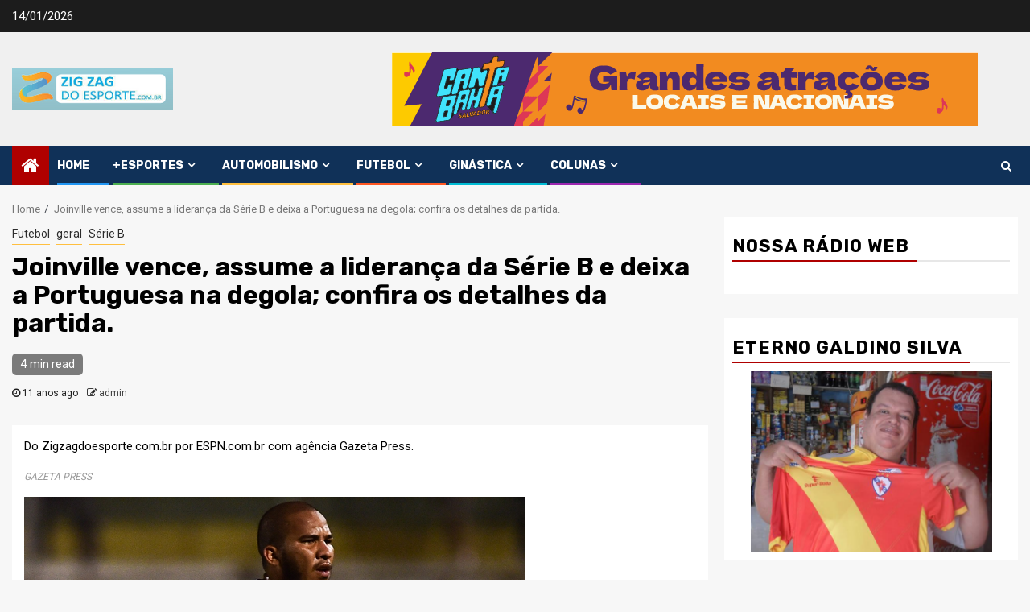

--- FILE ---
content_type: text/html; charset=UTF-8
request_url: http://zigzagdoesporte.com.br/arquivos/8669
body_size: 22465
content:
    <!doctype html>
<html lang="pt-BR">
    <head>
        <meta charset="UTF-8">
        <meta name="viewport" content="width=device-width, initial-scale=1">
        <link rel="profile" href="http://gmpg.org/xfn/11">

        <title>Joinville vence, assume a liderança da Série B e deixa a Portuguesa na degola; confira os detalhes da partida. &#8211; zigzagdoesporte.com.br</title>
<meta name='robots' content='max-image-preview:large' />
	<style>img:is([sizes="auto" i], [sizes^="auto," i]) { contain-intrinsic-size: 3000px 1500px }</style>
	<link rel='dns-prefetch' href='//stats.wp.com' />
<link rel='dns-prefetch' href='//fonts.googleapis.com' />
<link rel="alternate" type="application/rss+xml" title="Feed para zigzagdoesporte.com.br &raquo;" href="http://zigzagdoesporte.com.br/feed" />
<link rel="alternate" type="application/rss+xml" title="Feed de comentários para zigzagdoesporte.com.br &raquo;" href="http://zigzagdoesporte.com.br/comments/feed" />
<link rel="alternate" type="application/rss+xml" title="Feed de comentários para zigzagdoesporte.com.br &raquo; Joinville vence, assume a liderança da Série B e deixa a Portuguesa na degola; confira os detalhes da partida." href="http://zigzagdoesporte.com.br/arquivos/8669/feed" />
<link rel='stylesheet' id='wpauthor-blocks-fontawesome-front-css' href='http://zigzagdoesporte.com.br/wp-content/plugins/wp-post-author/assets/fontawesome/css/all.css?ver=3.6.4' type='text/css' media='all' />
<link rel='stylesheet' id='wpauthor-frontend-block-style-css-css' href='http://zigzagdoesporte.com.br/wp-content/plugins/wp-post-author/assets/dist/blocks.style.build.css?ver=3.6.4' type='text/css' media='all' />
<link rel='stylesheet' id='wp-block-library-css' href='http://zigzagdoesporte.com.br/wp-includes/css/dist/block-library/style.min.css?ver=6.8.3' type='text/css' media='all' />
<style id='classic-theme-styles-inline-css' type='text/css'>
/*! This file is auto-generated */
.wp-block-button__link{color:#fff;background-color:#32373c;border-radius:9999px;box-shadow:none;text-decoration:none;padding:calc(.667em + 2px) calc(1.333em + 2px);font-size:1.125em}.wp-block-file__button{background:#32373c;color:#fff;text-decoration:none}
</style>
<link rel='stylesheet' id='mediaelement-css' href='http://zigzagdoesporte.com.br/wp-includes/js/mediaelement/mediaelementplayer-legacy.min.css?ver=4.2.17' type='text/css' media='all' />
<link rel='stylesheet' id='wp-mediaelement-css' href='http://zigzagdoesporte.com.br/wp-includes/js/mediaelement/wp-mediaelement.min.css?ver=6.8.3' type='text/css' media='all' />
<style id='jetpack-sharing-buttons-style-inline-css' type='text/css'>
.jetpack-sharing-buttons__services-list{display:flex;flex-direction:row;flex-wrap:wrap;gap:0;list-style-type:none;margin:5px;padding:0}.jetpack-sharing-buttons__services-list.has-small-icon-size{font-size:12px}.jetpack-sharing-buttons__services-list.has-normal-icon-size{font-size:16px}.jetpack-sharing-buttons__services-list.has-large-icon-size{font-size:24px}.jetpack-sharing-buttons__services-list.has-huge-icon-size{font-size:36px}@media print{.jetpack-sharing-buttons__services-list{display:none!important}}.editor-styles-wrapper .wp-block-jetpack-sharing-buttons{gap:0;padding-inline-start:0}ul.jetpack-sharing-buttons__services-list.has-background{padding:1.25em 2.375em}
</style>
<style id='global-styles-inline-css' type='text/css'>
:root{--wp--preset--aspect-ratio--square: 1;--wp--preset--aspect-ratio--4-3: 4/3;--wp--preset--aspect-ratio--3-4: 3/4;--wp--preset--aspect-ratio--3-2: 3/2;--wp--preset--aspect-ratio--2-3: 2/3;--wp--preset--aspect-ratio--16-9: 16/9;--wp--preset--aspect-ratio--9-16: 9/16;--wp--preset--color--black: #000000;--wp--preset--color--cyan-bluish-gray: #abb8c3;--wp--preset--color--white: #ffffff;--wp--preset--color--pale-pink: #f78da7;--wp--preset--color--vivid-red: #cf2e2e;--wp--preset--color--luminous-vivid-orange: #ff6900;--wp--preset--color--luminous-vivid-amber: #fcb900;--wp--preset--color--light-green-cyan: #7bdcb5;--wp--preset--color--vivid-green-cyan: #00d084;--wp--preset--color--pale-cyan-blue: #8ed1fc;--wp--preset--color--vivid-cyan-blue: #0693e3;--wp--preset--color--vivid-purple: #9b51e0;--wp--preset--gradient--vivid-cyan-blue-to-vivid-purple: linear-gradient(135deg,rgba(6,147,227,1) 0%,rgb(155,81,224) 100%);--wp--preset--gradient--light-green-cyan-to-vivid-green-cyan: linear-gradient(135deg,rgb(122,220,180) 0%,rgb(0,208,130) 100%);--wp--preset--gradient--luminous-vivid-amber-to-luminous-vivid-orange: linear-gradient(135deg,rgba(252,185,0,1) 0%,rgba(255,105,0,1) 100%);--wp--preset--gradient--luminous-vivid-orange-to-vivid-red: linear-gradient(135deg,rgba(255,105,0,1) 0%,rgb(207,46,46) 100%);--wp--preset--gradient--very-light-gray-to-cyan-bluish-gray: linear-gradient(135deg,rgb(238,238,238) 0%,rgb(169,184,195) 100%);--wp--preset--gradient--cool-to-warm-spectrum: linear-gradient(135deg,rgb(74,234,220) 0%,rgb(151,120,209) 20%,rgb(207,42,186) 40%,rgb(238,44,130) 60%,rgb(251,105,98) 80%,rgb(254,248,76) 100%);--wp--preset--gradient--blush-light-purple: linear-gradient(135deg,rgb(255,206,236) 0%,rgb(152,150,240) 100%);--wp--preset--gradient--blush-bordeaux: linear-gradient(135deg,rgb(254,205,165) 0%,rgb(254,45,45) 50%,rgb(107,0,62) 100%);--wp--preset--gradient--luminous-dusk: linear-gradient(135deg,rgb(255,203,112) 0%,rgb(199,81,192) 50%,rgb(65,88,208) 100%);--wp--preset--gradient--pale-ocean: linear-gradient(135deg,rgb(255,245,203) 0%,rgb(182,227,212) 50%,rgb(51,167,181) 100%);--wp--preset--gradient--electric-grass: linear-gradient(135deg,rgb(202,248,128) 0%,rgb(113,206,126) 100%);--wp--preset--gradient--midnight: linear-gradient(135deg,rgb(2,3,129) 0%,rgb(40,116,252) 100%);--wp--preset--font-size--small: 13px;--wp--preset--font-size--medium: 20px;--wp--preset--font-size--large: 36px;--wp--preset--font-size--x-large: 42px;--wp--preset--spacing--20: 0.44rem;--wp--preset--spacing--30: 0.67rem;--wp--preset--spacing--40: 1rem;--wp--preset--spacing--50: 1.5rem;--wp--preset--spacing--60: 2.25rem;--wp--preset--spacing--70: 3.38rem;--wp--preset--spacing--80: 5.06rem;--wp--preset--shadow--natural: 6px 6px 9px rgba(0, 0, 0, 0.2);--wp--preset--shadow--deep: 12px 12px 50px rgba(0, 0, 0, 0.4);--wp--preset--shadow--sharp: 6px 6px 0px rgba(0, 0, 0, 0.2);--wp--preset--shadow--outlined: 6px 6px 0px -3px rgba(255, 255, 255, 1), 6px 6px rgba(0, 0, 0, 1);--wp--preset--shadow--crisp: 6px 6px 0px rgba(0, 0, 0, 1);}:where(.is-layout-flex){gap: 0.5em;}:where(.is-layout-grid){gap: 0.5em;}body .is-layout-flex{display: flex;}.is-layout-flex{flex-wrap: wrap;align-items: center;}.is-layout-flex > :is(*, div){margin: 0;}body .is-layout-grid{display: grid;}.is-layout-grid > :is(*, div){margin: 0;}:where(.wp-block-columns.is-layout-flex){gap: 2em;}:where(.wp-block-columns.is-layout-grid){gap: 2em;}:where(.wp-block-post-template.is-layout-flex){gap: 1.25em;}:where(.wp-block-post-template.is-layout-grid){gap: 1.25em;}.has-black-color{color: var(--wp--preset--color--black) !important;}.has-cyan-bluish-gray-color{color: var(--wp--preset--color--cyan-bluish-gray) !important;}.has-white-color{color: var(--wp--preset--color--white) !important;}.has-pale-pink-color{color: var(--wp--preset--color--pale-pink) !important;}.has-vivid-red-color{color: var(--wp--preset--color--vivid-red) !important;}.has-luminous-vivid-orange-color{color: var(--wp--preset--color--luminous-vivid-orange) !important;}.has-luminous-vivid-amber-color{color: var(--wp--preset--color--luminous-vivid-amber) !important;}.has-light-green-cyan-color{color: var(--wp--preset--color--light-green-cyan) !important;}.has-vivid-green-cyan-color{color: var(--wp--preset--color--vivid-green-cyan) !important;}.has-pale-cyan-blue-color{color: var(--wp--preset--color--pale-cyan-blue) !important;}.has-vivid-cyan-blue-color{color: var(--wp--preset--color--vivid-cyan-blue) !important;}.has-vivid-purple-color{color: var(--wp--preset--color--vivid-purple) !important;}.has-black-background-color{background-color: var(--wp--preset--color--black) !important;}.has-cyan-bluish-gray-background-color{background-color: var(--wp--preset--color--cyan-bluish-gray) !important;}.has-white-background-color{background-color: var(--wp--preset--color--white) !important;}.has-pale-pink-background-color{background-color: var(--wp--preset--color--pale-pink) !important;}.has-vivid-red-background-color{background-color: var(--wp--preset--color--vivid-red) !important;}.has-luminous-vivid-orange-background-color{background-color: var(--wp--preset--color--luminous-vivid-orange) !important;}.has-luminous-vivid-amber-background-color{background-color: var(--wp--preset--color--luminous-vivid-amber) !important;}.has-light-green-cyan-background-color{background-color: var(--wp--preset--color--light-green-cyan) !important;}.has-vivid-green-cyan-background-color{background-color: var(--wp--preset--color--vivid-green-cyan) !important;}.has-pale-cyan-blue-background-color{background-color: var(--wp--preset--color--pale-cyan-blue) !important;}.has-vivid-cyan-blue-background-color{background-color: var(--wp--preset--color--vivid-cyan-blue) !important;}.has-vivid-purple-background-color{background-color: var(--wp--preset--color--vivid-purple) !important;}.has-black-border-color{border-color: var(--wp--preset--color--black) !important;}.has-cyan-bluish-gray-border-color{border-color: var(--wp--preset--color--cyan-bluish-gray) !important;}.has-white-border-color{border-color: var(--wp--preset--color--white) !important;}.has-pale-pink-border-color{border-color: var(--wp--preset--color--pale-pink) !important;}.has-vivid-red-border-color{border-color: var(--wp--preset--color--vivid-red) !important;}.has-luminous-vivid-orange-border-color{border-color: var(--wp--preset--color--luminous-vivid-orange) !important;}.has-luminous-vivid-amber-border-color{border-color: var(--wp--preset--color--luminous-vivid-amber) !important;}.has-light-green-cyan-border-color{border-color: var(--wp--preset--color--light-green-cyan) !important;}.has-vivid-green-cyan-border-color{border-color: var(--wp--preset--color--vivid-green-cyan) !important;}.has-pale-cyan-blue-border-color{border-color: var(--wp--preset--color--pale-cyan-blue) !important;}.has-vivid-cyan-blue-border-color{border-color: var(--wp--preset--color--vivid-cyan-blue) !important;}.has-vivid-purple-border-color{border-color: var(--wp--preset--color--vivid-purple) !important;}.has-vivid-cyan-blue-to-vivid-purple-gradient-background{background: var(--wp--preset--gradient--vivid-cyan-blue-to-vivid-purple) !important;}.has-light-green-cyan-to-vivid-green-cyan-gradient-background{background: var(--wp--preset--gradient--light-green-cyan-to-vivid-green-cyan) !important;}.has-luminous-vivid-amber-to-luminous-vivid-orange-gradient-background{background: var(--wp--preset--gradient--luminous-vivid-amber-to-luminous-vivid-orange) !important;}.has-luminous-vivid-orange-to-vivid-red-gradient-background{background: var(--wp--preset--gradient--luminous-vivid-orange-to-vivid-red) !important;}.has-very-light-gray-to-cyan-bluish-gray-gradient-background{background: var(--wp--preset--gradient--very-light-gray-to-cyan-bluish-gray) !important;}.has-cool-to-warm-spectrum-gradient-background{background: var(--wp--preset--gradient--cool-to-warm-spectrum) !important;}.has-blush-light-purple-gradient-background{background: var(--wp--preset--gradient--blush-light-purple) !important;}.has-blush-bordeaux-gradient-background{background: var(--wp--preset--gradient--blush-bordeaux) !important;}.has-luminous-dusk-gradient-background{background: var(--wp--preset--gradient--luminous-dusk) !important;}.has-pale-ocean-gradient-background{background: var(--wp--preset--gradient--pale-ocean) !important;}.has-electric-grass-gradient-background{background: var(--wp--preset--gradient--electric-grass) !important;}.has-midnight-gradient-background{background: var(--wp--preset--gradient--midnight) !important;}.has-small-font-size{font-size: var(--wp--preset--font-size--small) !important;}.has-medium-font-size{font-size: var(--wp--preset--font-size--medium) !important;}.has-large-font-size{font-size: var(--wp--preset--font-size--large) !important;}.has-x-large-font-size{font-size: var(--wp--preset--font-size--x-large) !important;}
:where(.wp-block-post-template.is-layout-flex){gap: 1.25em;}:where(.wp-block-post-template.is-layout-grid){gap: 1.25em;}
:where(.wp-block-columns.is-layout-flex){gap: 2em;}:where(.wp-block-columns.is-layout-grid){gap: 2em;}
:root :where(.wp-block-pullquote){font-size: 1.5em;line-height: 1.6;}
</style>
<link rel='stylesheet' id='sportion-google-fonts-css' href='https://fonts.googleapis.com/css?family=Roboto:100,300,400,500,700' type='text/css' media='all' />
<link rel='stylesheet' id='sidr-css' href='http://zigzagdoesporte.com.br/wp-content/themes/newsphere/assets/sidr/css/sidr.bare.css?ver=6.8.3' type='text/css' media='all' />
<link rel='stylesheet' id='bootstrap-css' href='http://zigzagdoesporte.com.br/wp-content/themes/newsphere/assets/bootstrap/css/bootstrap.min.css?ver=6.8.3' type='text/css' media='all' />
<link rel='stylesheet' id='newsphere-style-css' href='http://zigzagdoesporte.com.br/wp-content/themes/newsphere/style.css?ver=6.8.3' type='text/css' media='all' />
<link rel='stylesheet' id='sportion-css' href='http://zigzagdoesporte.com.br/wp-content/themes/sportion/style.css?ver=1.0.3' type='text/css' media='all' />
<link rel='stylesheet' id='font-awesome-css' href='http://zigzagdoesporte.com.br/wp-content/themes/newsphere/assets/font-awesome/css/font-awesome.min.css?ver=6.8.3' type='text/css' media='all' />
<link rel='stylesheet' id='swiper-css' href='http://zigzagdoesporte.com.br/wp-content/themes/newsphere/assets/swiper/css/swiper.min.css?ver=6.8.3' type='text/css' media='all' />
<link rel='stylesheet' id='magnific-popup-css' href='http://zigzagdoesporte.com.br/wp-content/themes/newsphere/assets/magnific-popup/magnific-popup.css?ver=6.8.3' type='text/css' media='all' />
<link rel='stylesheet' id='newsphere-google-fonts-css' href='https://fonts.googleapis.com/css?family=Roboto:100,300,400,500,700|Rubik:300,300i,400,400i,500,500i,700,700i,900,900i&#038;subset=latin,latin-ext' type='text/css' media='all' />
<link rel='stylesheet' id='awpa-wp-post-author-styles-css' href='http://zigzagdoesporte.com.br/wp-content/plugins/wp-post-author/assets/css/awpa-frontend-style.css?ver=3.6.4' type='text/css' media='all' />
<style id='awpa-wp-post-author-styles-inline-css' type='text/css'>

                .wp_post_author_widget .wp-post-author-meta .awpa-display-name > a:hover,
                body .wp-post-author-wrap .awpa-display-name > a:hover {
                    color: #b81e1e;
                }
                .wp-post-author-meta .wp-post-author-meta-more-posts a.awpa-more-posts:hover, 
                .awpa-review-field .right-star .awpa-rating-button:not(:disabled):hover {
                    color: #b81e1e;
                    border-color: #b81e1e;
                }
            
</style>
<script type="text/javascript" src="http://zigzagdoesporte.com.br/wp-includes/js/jquery/jquery.min.js?ver=3.7.1" id="jquery-core-js"></script>
<script type="text/javascript" src="http://zigzagdoesporte.com.br/wp-includes/js/jquery/jquery-migrate.min.js?ver=3.4.1" id="jquery-migrate-js"></script>
<script type="text/javascript" src="http://zigzagdoesporte.com.br/wp-content/plugins/wp-post-author/assets/js/awpa-frontend-scripts.js?ver=3.6.4" id="awpa-custom-bg-scripts-js"></script>
<link rel="https://api.w.org/" href="http://zigzagdoesporte.com.br/wp-json/" /><link rel="alternate" title="JSON" type="application/json" href="http://zigzagdoesporte.com.br/wp-json/wp/v2/posts/8669" /><link rel="EditURI" type="application/rsd+xml" title="RSD" href="http://zigzagdoesporte.com.br/xmlrpc.php?rsd" />
<link rel="canonical" href="http://zigzagdoesporte.com.br/arquivos/8669" />
<link rel='shortlink' href='http://zigzagdoesporte.com.br/?p=8669' />
<link rel="alternate" title="oEmbed (JSON)" type="application/json+oembed" href="http://zigzagdoesporte.com.br/wp-json/oembed/1.0/embed?url=http%3A%2F%2Fzigzagdoesporte.com.br%2Farquivos%2F8669" />
<link rel="alternate" title="oEmbed (XML)" type="text/xml+oembed" href="http://zigzagdoesporte.com.br/wp-json/oembed/1.0/embed?url=http%3A%2F%2Fzigzagdoesporte.com.br%2Farquivos%2F8669&#038;format=xml" />
	<style>img#wpstats{display:none}</style>
		        <style type="text/css">
                        .site-title,
            .site-description {
                position: absolute;
                clip: rect(1px, 1px, 1px, 1px);
                display: none;
            }

            
            

        </style>
            </head>

<body class="wp-singular post-template-default single single-post postid-8669 single-format-standard wp-custom-logo wp-embed-responsive wp-theme-newsphere wp-child-theme-sportion metaslider-plugin aft-default-mode aft-sticky-sidebar aft-hide-comment-count-in-list aft-hide-minutes-read-in-list aft-hide-date-author-in-list default-content-layout single-content-mode-default align-content-left">
    
    <div id="af-preloader">
        <div class="af-preloader-wrap">
            <div class="af-sp af-sp-wave">
            </div>
        </div>
    </div>

<div id="page" class="site">
    <a class="skip-link screen-reader-text" href="#content">Skip to content</a>


        <header id="masthead" class="header-style1 header-layout-1">

                <div class="top-header">
        <div class="container-wrapper">
            <div class="top-bar-flex">
                <div class="top-bar-left col-2">

                    
                    <div class="date-bar-left">
                                                    <span class="topbar-date">
                                        14/01/2026                                    </span>

                                            </div>
                </div>

                <div class="top-bar-right col-2">
  						<span class="aft-small-social-menu">
  							  						</span>
                </div>
            </div>
        </div>

    </div>
<div class="main-header " data-background="">
    <div class="container-wrapper">
        <div class="af-container-row af-flex-container">
            <div class="col-3 float-l pad">
                <div class="logo-brand">
                    <div class="site-branding">
                        <a href="http://zigzagdoesporte.com.br/" class="custom-logo-link" rel="home"><img width="200" height="51" src="http://zigzagdoesporte.com.br/wp-content/uploads/2023/02/thumbnail.png" class="custom-logo" alt="zigzagdoesporte.com.br" decoding="async" /></a>                            <p class="site-title font-family-1">
                                <a href="http://zigzagdoesporte.com.br/"
                                   rel="home">zigzagdoesporte.com.br</a>
                            </p>
                        
                                                    <p class="site-description">A sua revista eletrônica do esporte</p>
                                            </div>
                </div>
            </div>
            <div class="col-66 float-l pad">
                            <div class="banner-promotions-wrapper">
                                    <div class="promotion-section">
                        <a href="https://www.bahia.ba.gov.br/2023/05/noticias/governo/conjunto-de-leis-aprovado-garante-reajustes-promocoes-e-modernizacao-da-estrutura-do-estado/" target="_blank">
                            <img width="729" height="91" src="http://zigzagdoesporte.com.br/wp-content/uploads/2024/07/BANNER_WE_CANTA_BAHIA_728x90px-1.gif" class="attachment-full size-full" alt="" decoding="async" fetchpriority="high" />                        </a>
                    </div>
                                

            </div>
            <!-- Trending line END -->
                        </div>
        </div>
    </div>

</div>

            <div class="header-menu-part">
                <div id="main-navigation-bar" class="bottom-bar">
                    <div class="navigation-section-wrapper">
                        <div class="container-wrapper">
                            <div class="header-middle-part">
                                <div class="navigation-container">
                                    <nav class="main-navigation clearfix">
                                                                                <span class="aft-home-icon">
                                                                                    <a href="http://zigzagdoesporte.com.br">
                                            <i class="fa fa-home" aria-hidden="true"></i>
                                        </a>
                                    </span>
                                                                                <div class="aft-dynamic-navigation-elements">
                                            <button class="toggle-menu" aria-controls="primary-menu" aria-expanded="false">
                                            <span class="screen-reader-text">
                                                Primary Menu                                            </span>
                                                <i class="ham"></i>
                                            </button>


                                            <div class="menu main-menu menu-desktop show-menu-border"><ul id="primary-menu" class="menu"><li id="menu-item-527" class="menu-item menu-item-type-custom menu-item-object-custom menu-item-home menu-item-527"><a href="http://zigzagdoesporte.com.br/">Home</a></li>
<li id="menu-item-438" class="menu-item menu-item-type-taxonomy menu-item-object-category menu-item-has-children menu-item-438"><a href="http://zigzagdoesporte.com.br/arquivos/category/outros">+Esportes</a>
<ul class="sub-menu">
	<li id="menu-item-450" class="menu-item menu-item-type-taxonomy menu-item-object-category menu-item-450"><a href="http://zigzagdoesporte.com.br/arquivos/category/beach-soccer">Beach Soccer</a></li>
	<li id="menu-item-455" class="menu-item menu-item-type-taxonomy menu-item-object-category menu-item-has-children menu-item-455"><a href="http://zigzagdoesporte.com.br/arquivos/category/esportes-radiciais">Esportes Radiciais</a>
	<ul class="sub-menu">
		<li id="menu-item-456" class="menu-item menu-item-type-taxonomy menu-item-object-category menu-item-456"><a href="http://zigzagdoesporte.com.br/arquivos/category/esportes-radiciais/bmx">Bmx</a></li>
		<li id="menu-item-457" class="menu-item menu-item-type-taxonomy menu-item-object-category menu-item-457"><a href="http://zigzagdoesporte.com.br/arquivos/category/esportes-radiciais/esqui">Esqui</a></li>
		<li id="menu-item-458" class="menu-item menu-item-type-taxonomy menu-item-object-category menu-item-458"><a href="http://zigzagdoesporte.com.br/arquivos/category/esportes-radiciais/motocross">Motocross</a></li>
		<li id="menu-item-459" class="menu-item menu-item-type-taxonomy menu-item-object-category menu-item-459"><a href="http://zigzagdoesporte.com.br/arquivos/category/esportes-radiciais/motox">MotoX</a></li>
		<li id="menu-item-460" class="menu-item menu-item-type-taxonomy menu-item-object-category menu-item-460"><a href="http://zigzagdoesporte.com.br/arquivos/category/esportes-radiciais/mountain-bike">Mountain bike</a></li>
		<li id="menu-item-461" class="menu-item menu-item-type-taxonomy menu-item-object-category menu-item-461"><a href="http://zigzagdoesporte.com.br/arquivos/category/esportes-radiciais/paraquedismo">paraquedismo</a></li>
		<li id="menu-item-462" class="menu-item menu-item-type-taxonomy menu-item-object-category menu-item-462"><a href="http://zigzagdoesporte.com.br/arquivos/category/esportes-radiciais/patinacao">Patinação</a></li>
		<li id="menu-item-484" class="menu-item menu-item-type-taxonomy menu-item-object-category menu-item-484"><a href="http://zigzagdoesporte.com.br/arquivos/category/esportes-radiciais/skate">Skate</a></li>
		<li id="menu-item-485" class="menu-item menu-item-type-taxonomy menu-item-object-category menu-item-has-children menu-item-485"><a href="http://zigzagdoesporte.com.br/arquivos/category/esportes-radiciais/surf">Surf</a>
		<ul class="sub-menu">
			<li id="menu-item-486" class="menu-item menu-item-type-taxonomy menu-item-object-category menu-item-486"><a href="http://zigzagdoesporte.com.br/arquivos/category/esportes-radiciais/windsurf">windsurf</a></li>
		</ul>
</li>
		<li id="menu-item-487" class="menu-item menu-item-type-taxonomy menu-item-object-category menu-item-487"><a href="http://zigzagdoesporte.com.br/arquivos/category/esportes-radiciais/xgames">Xgames</a></li>
	</ul>
</li>
	<li id="menu-item-439" class="menu-item menu-item-type-taxonomy menu-item-object-category menu-item-439"><a href="http://zigzagdoesporte.com.br/arquivos/category/outros/atletismo">Atletismo</a></li>
	<li id="menu-item-451" class="menu-item menu-item-type-taxonomy menu-item-object-category menu-item-451"><a href="http://zigzagdoesporte.com.br/arquivos/category/belas-do-esporte">Belas do Esporte</a></li>
	<li id="menu-item-441" class="menu-item menu-item-type-taxonomy menu-item-object-category menu-item-441"><a href="http://zigzagdoesporte.com.br/arquivos/category/outros/ciclismo">Ciclismo</a></li>
	<li id="menu-item-442" class="menu-item menu-item-type-taxonomy menu-item-object-category menu-item-442"><a href="http://zigzagdoesporte.com.br/arquivos/category/outros/hoquei-sobre-patins">Hóquei sobre Patins</a></li>
	<li id="menu-item-452" class="menu-item menu-item-type-taxonomy menu-item-object-category menu-item-452"><a href="http://zigzagdoesporte.com.br/arquivos/category/canoegem">Canoegem</a></li>
	<li id="menu-item-454" class="menu-item menu-item-type-taxonomy menu-item-object-category menu-item-454"><a href="http://zigzagdoesporte.com.br/arquivos/category/doping">Doping</a></li>
	<li id="menu-item-500" class="menu-item menu-item-type-taxonomy menu-item-object-category menu-item-500"><a href="http://zigzagdoesporte.com.br/arquivos/category/outros/natacao/polo-aquatico">Polo Áquatico</a></li>
	<li id="menu-item-497" class="menu-item menu-item-type-taxonomy menu-item-object-category menu-item-497"><a href="http://zigzagdoesporte.com.br/arquivos/category/poker">Poker</a></li>
	<li id="menu-item-505" class="menu-item menu-item-type-taxonomy menu-item-object-category menu-item-505"><a href="http://zigzagdoesporte.com.br/arquivos/category/vela">Vela</a></li>
	<li id="menu-item-445" class="menu-item menu-item-type-taxonomy menu-item-object-category menu-item-has-children menu-item-445"><a href="http://zigzagdoesporte.com.br/arquivos/category/volei">Vôlei</a>
	<ul class="sub-menu">
		<li id="menu-item-499" class="menu-item menu-item-type-taxonomy menu-item-object-category menu-item-499"><a href="http://zigzagdoesporte.com.br/arquivos/category/volei/volei-de-praia">Vôlei de Praia</a></li>
	</ul>
</li>
	<li id="menu-item-440" class="menu-item menu-item-type-taxonomy menu-item-object-category menu-item-440"><a href="http://zigzagdoesporte.com.br/arquivos/category/outros/basquete">Basquete</a></li>
	<li id="menu-item-478" class="menu-item menu-item-type-taxonomy menu-item-object-category menu-item-478"><a href="http://zigzagdoesporte.com.br/arquivos/category/futebol-americano">Futebol Americano</a></li>
	<li id="menu-item-443" class="menu-item menu-item-type-taxonomy menu-item-object-category menu-item-has-children menu-item-443"><a href="http://zigzagdoesporte.com.br/arquivos/category/outros/natacao">Natação</a>
	<ul class="sub-menu">
		<li id="menu-item-501" class="menu-item menu-item-type-taxonomy menu-item-object-category menu-item-501"><a href="http://zigzagdoesporte.com.br/arquivos/category/outros/natacao/salto">Salto</a></li>
		<li id="menu-item-444" class="menu-item menu-item-type-taxonomy menu-item-object-category menu-item-444"><a href="http://zigzagdoesporte.com.br/arquivos/category/outros/natacao/nado-sincronizado">Nado Sincronizado</a></li>
	</ul>
</li>
</ul>
</li>
<li id="menu-item-446" class="menu-item menu-item-type-taxonomy menu-item-object-category menu-item-has-children menu-item-446"><a href="http://zigzagdoesporte.com.br/arquivos/category/automobilismo">Automobilismo</a>
<ul class="sub-menu">
	<li id="menu-item-447" class="menu-item menu-item-type-taxonomy menu-item-object-category menu-item-447"><a href="http://zigzagdoesporte.com.br/arquivos/category/automobilismo/formula-1">Fórmula 1</a></li>
	<li id="menu-item-503" class="menu-item menu-item-type-taxonomy menu-item-object-category menu-item-503"><a href="http://zigzagdoesporte.com.br/arquivos/category/automobilismo/stock-car">Stock Car</a></li>
	<li id="menu-item-502" class="menu-item menu-item-type-taxonomy menu-item-object-category menu-item-502"><a href="http://zigzagdoesporte.com.br/arquivos/category/automobilismo/rally-dos-sertoes">Rally dos sertões</a></li>
	<li id="menu-item-448" class="menu-item menu-item-type-taxonomy menu-item-object-category menu-item-448"><a href="http://zigzagdoesporte.com.br/arquivos/category/automobilismo/formula-indy">Fórmula Indy</a></li>
	<li id="menu-item-449" class="menu-item menu-item-type-taxonomy menu-item-object-category menu-item-449"><a href="http://zigzagdoesporte.com.br/arquivos/category/automobilismo/kart">Kart</a></li>
	<li id="menu-item-492" class="menu-item menu-item-type-taxonomy menu-item-object-category menu-item-492"><a href="http://zigzagdoesporte.com.br/arquivos/category/global-rally-cross">Global Rally Cross</a></li>
</ul>
</li>
<li id="menu-item-463" class="menu-item menu-item-type-taxonomy menu-item-object-category current-post-ancestor current-menu-parent current-post-parent menu-item-has-children menu-item-463"><a href="http://zigzagdoesporte.com.br/arquivos/category/futebol">Futebol</a>
<ul class="sub-menu">
	<li id="menu-item-453" class="menu-item menu-item-type-taxonomy menu-item-object-category menu-item-453"><a href="http://zigzagdoesporte.com.br/arquivos/category/copa-2014">Copa 2014</a></li>
	<li id="menu-item-475" class="menu-item menu-item-type-taxonomy menu-item-object-category current-post-ancestor menu-item-has-children menu-item-475"><a href="http://zigzagdoesporte.com.br/arquivos/category/futebol/futebol-nacional">Futebol Nacional</a>
	<ul class="sub-menu">
		<li id="menu-item-476" class="menu-item menu-item-type-taxonomy menu-item-object-category menu-item-476"><a href="http://zigzagdoesporte.com.br/arquivos/category/futebol/futebol-nacional/copa-do-brasil">Copa do Brasil</a></li>
		<li id="menu-item-479" class="menu-item menu-item-type-taxonomy menu-item-object-category menu-item-479"><a href="http://zigzagdoesporte.com.br/arquivos/category/futebol/futebol-nacional/selecao-brasileiracbf">Seleção Brasileira(CBF)</a></li>
		<li id="menu-item-480" class="menu-item menu-item-type-taxonomy menu-item-object-category menu-item-480"><a href="http://zigzagdoesporte.com.br/arquivos/category/futebol/futebol-nacional/serie-a">Série A</a></li>
		<li id="menu-item-481" class="menu-item menu-item-type-taxonomy menu-item-object-category current-post-ancestor current-menu-parent current-post-parent menu-item-481"><a href="http://zigzagdoesporte.com.br/arquivos/category/futebol/futebol-nacional/serie-b">Série B</a></li>
		<li id="menu-item-482" class="menu-item menu-item-type-taxonomy menu-item-object-category menu-item-482"><a href="http://zigzagdoesporte.com.br/arquivos/category/futebol/futebol-nacional/serie-c">Série C</a></li>
		<li id="menu-item-483" class="menu-item menu-item-type-taxonomy menu-item-object-category menu-item-483"><a href="http://zigzagdoesporte.com.br/arquivos/category/futebol/futebol-nacional/serie-d">Série D</a></li>
	</ul>
</li>
	<li id="menu-item-465" class="menu-item menu-item-type-taxonomy menu-item-object-category menu-item-has-children menu-item-465"><a href="http://zigzagdoesporte.com.br/arquivos/category/futebol/futebol-internacional">Futebol Internacional</a>
	<ul class="sub-menu">
		<li id="menu-item-466" class="menu-item menu-item-type-taxonomy menu-item-object-category menu-item-466"><a href="http://zigzagdoesporte.com.br/arquivos/category/futebol/futebol-internacional/campeonato-alemao">Campeonato Alemão</a></li>
		<li id="menu-item-467" class="menu-item menu-item-type-taxonomy menu-item-object-category menu-item-467"><a href="http://zigzagdoesporte.com.br/arquivos/category/futebol/futebol-internacional/campeonato-espanhol">Campeonato Espanhol</a></li>
		<li id="menu-item-468" class="menu-item menu-item-type-taxonomy menu-item-object-category menu-item-468"><a href="http://zigzagdoesporte.com.br/arquivos/category/futebol/futebol-internacional/campeonato-frances">Campeonato Francês</a></li>
		<li id="menu-item-469" class="menu-item menu-item-type-taxonomy menu-item-object-category menu-item-469"><a href="http://zigzagdoesporte.com.br/arquivos/category/futebol/futebol-internacional/campeonato-ingles">Campeonato Inglês</a></li>
		<li id="menu-item-470" class="menu-item menu-item-type-taxonomy menu-item-object-category menu-item-470"><a href="http://zigzagdoesporte.com.br/arquivos/category/futebol/futebol-internacional/campeonato-italiano">Campeonato Italiano</a></li>
		<li id="menu-item-471" class="menu-item menu-item-type-taxonomy menu-item-object-category menu-item-471"><a href="http://zigzagdoesporte.com.br/arquivos/category/futebol/futebol-internacional/campeonato-russo">Campeonato Russo</a></li>
		<li id="menu-item-472" class="menu-item menu-item-type-taxonomy menu-item-object-category menu-item-472"><a href="http://zigzagdoesporte.com.br/arquivos/category/futebol/futebol-internacional/copa-das-confederacoes">Copa das Confederações</a></li>
		<li id="menu-item-473" class="menu-item menu-item-type-taxonomy menu-item-object-category menu-item-473"><a href="http://zigzagdoesporte.com.br/arquivos/category/futebol/futebol-internacional/copa-libertadores">Copa Libertadores</a></li>
		<li id="menu-item-474" class="menu-item menu-item-type-taxonomy menu-item-object-category menu-item-474"><a href="http://zigzagdoesporte.com.br/arquivos/category/futebol/futebol-internacional/copa-sul-americana">Copa Sul-Americana</a></li>
		<li id="menu-item-504" class="menu-item menu-item-type-taxonomy menu-item-object-category menu-item-504"><a href="http://zigzagdoesporte.com.br/arquivos/category/futebol/futebol-internacional/uefa-champions-league">UEFA Champions League</a></li>
	</ul>
</li>
	<li id="menu-item-464" class="menu-item menu-item-type-taxonomy menu-item-object-category menu-item-464"><a href="http://zigzagdoesporte.com.br/arquivos/category/futebol/futebol-feminino">Futebol Feminino</a></li>
	<li id="menu-item-477" class="menu-item menu-item-type-taxonomy menu-item-object-category menu-item-has-children menu-item-477"><a href="http://zigzagdoesporte.com.br/arquivos/category/futebol/futsal">Futsal</a>
	<ul class="sub-menu">
		<li id="menu-item-493" class="menu-item menu-item-type-taxonomy menu-item-object-category menu-item-has-children menu-item-493"><a href="http://zigzagdoesporte.com.br/arquivos/category/lutas">Lutas</a>
		<ul class="sub-menu">
			<li id="menu-item-495" class="menu-item menu-item-type-taxonomy menu-item-object-category menu-item-495"><a href="http://zigzagdoesporte.com.br/arquivos/category/lutas/judo">Judô</a></li>
			<li id="menu-item-494" class="menu-item menu-item-type-taxonomy menu-item-object-category menu-item-494"><a href="http://zigzagdoesporte.com.br/arquivos/category/lutas/boxe">Boxe</a></li>
			<li id="menu-item-496" class="menu-item menu-item-type-taxonomy menu-item-object-category menu-item-496"><a href="http://zigzagdoesporte.com.br/arquivos/category/lutas/karate">Karatê</a></li>
		</ul>
</li>
	</ul>
</li>
</ul>
</li>
<li id="menu-item-488" class="menu-item menu-item-type-taxonomy menu-item-object-category menu-item-has-children menu-item-488"><a href="http://zigzagdoesporte.com.br/arquivos/category/ginastica">Ginástica</a>
<ul class="sub-menu">
	<li id="menu-item-489" class="menu-item menu-item-type-taxonomy menu-item-object-category menu-item-489"><a href="http://zigzagdoesporte.com.br/arquivos/category/ginastica/ginastica-artistica">Ginástica artística</a></li>
	<li id="menu-item-490" class="menu-item menu-item-type-taxonomy menu-item-object-category menu-item-490"><a href="http://zigzagdoesporte.com.br/arquivos/category/ginastica/ginastica-olimpica">Ginástica Olímpica</a></li>
	<li id="menu-item-491" class="menu-item menu-item-type-taxonomy menu-item-object-category menu-item-491"><a href="http://zigzagdoesporte.com.br/arquivos/category/ginastica/ginastica-ritmica">Ginástica rítmica</a></li>
</ul>
</li>
<li id="menu-item-506" class="menu-item menu-item-type-taxonomy menu-item-object-category menu-item-has-children menu-item-506"><a href="http://zigzagdoesporte.com.br/arquivos/category/colunas">Colunas</a>
<ul class="sub-menu">
	<li id="menu-item-508" class="menu-item menu-item-type-taxonomy menu-item-object-category menu-item-508"><a href="http://zigzagdoesporte.com.br/arquivos/category/colunas/carlos-muniz-fiuza">Carlos Muniz Fiuza</a></li>
	<li id="menu-item-23339" class="menu-item menu-item-type-taxonomy menu-item-object-category menu-item-23339"><a href="http://zigzagdoesporte.com.br/arquivos/category/colunas/roberto-monteiro">Roberto Monteiro</a></li>
	<li id="menu-item-946" class="menu-item menu-item-type-taxonomy menu-item-object-category menu-item-946"><a href="http://zigzagdoesporte.com.br/arquivos/category/galdino-silva/numeros-e-casos-do-esporte-com-galdino-silva">Números e fatos do esporte com Galdino Silva</a></li>
</ul>
</li>
</ul></div>                                        </div>

                                    </nav>
                                </div>
                            </div>
                            <div class="header-right-part">

                                                                <div class="af-search-wrap">
                                    <div class="search-overlay">
                                        <a href="#" title="Search" class="search-icon">
                                            <i class="fa fa-search"></i>
                                        </a>
                                        <div class="af-search-form">
                                            <form role="search" method="get" class="search-form" action="http://zigzagdoesporte.com.br/">
				<label>
					<span class="screen-reader-text">Pesquisar por:</span>
					<input type="search" class="search-field" placeholder="Pesquisar &hellip;" value="" name="s" />
				</label>
				<input type="submit" class="search-submit" value="Pesquisar" />
			</form>                                        </div>
                                    </div>
                                </div>
                            </div>
                        </div>
                    </div>
                </div>
            </div>
        </header>

        <!-- end slider-section -->
        
            <div class="af-breadcrumbs-wrapper container-wrapper">
            <div class="af-breadcrumbs font-family-1 color-pad">
                <div role="navigation" aria-label="Breadcrumbs" class="breadcrumb-trail breadcrumbs" itemprop="breadcrumb"><ul class="trail-items" itemscope itemtype="http://schema.org/BreadcrumbList"><meta name="numberOfItems" content="2" /><meta name="itemListOrder" content="Ascending" /><li itemprop="itemListElement" itemscope itemtype="http://schema.org/ListItem" class="trail-item trail-begin"><a href="http://zigzagdoesporte.com.br" rel="home" itemprop="item"><span itemprop="name">Home</span></a><meta itemprop="position" content="1" /></li><li itemprop="itemListElement" itemscope itemtype="http://schema.org/ListItem" class="trail-item trail-end"><a href="http://zigzagdoesporte.com.br/arquivos/8669" itemprop="item"><span itemprop="name">Joinville vence, assume a liderança da Série B e deixa a Portuguesa na degola; confira os detalhes da partida.</span></a><meta itemprop="position" content="2" /></li></ul></div>            </div>
        </div>
            <div id="content" class="container-wrapper">
        <div id="primary" class="content-area">
            <main id="main" class="site-main">
                                    <article id="post-8669" class="af-single-article post-8669 post type-post status-publish format-standard has-post-thumbnail hentry category-futebol category-geral category-serie-b">
                        <div class="entry-content-wrap read-single">
                                    <header class="entry-header pos-rel ">
            <div class="read-details marg-btm-lr">
                <div class="entry-header-details">
                                            <div class="figure-categories figure-categories-bg">
                            <ul class="cat-links"><li class="meta-category">
                             <a class="newsphere-categories category-color-1" href="http://zigzagdoesporte.com.br/arquivos/category/futebol" alt="View all posts in Futebol"> 
                                 Futebol
                             </a>
                        </li><li class="meta-category">
                             <a class="newsphere-categories category-color-1" href="http://zigzagdoesporte.com.br/arquivos/category/geral" alt="View all posts in geral"> 
                                 geral
                             </a>
                        </li><li class="meta-category">
                             <a class="newsphere-categories category-color-1" href="http://zigzagdoesporte.com.br/arquivos/category/futebol/futebol-nacional/serie-b" alt="View all posts in Série B"> 
                                 Série B
                             </a>
                        </li></ul>                        </div>
                    

                    <h1 class="entry-title">Joinville vence, assume a liderança da Série B e deixa a Portuguesa na degola; confira os detalhes da partida.</h1>
                                            <span class="min-read-post-format">
                                                        <span class="min-read">4 min read</span>                        </span>
                        <div class="entry-meta">
                            
            <span class="author-links">

                            <span class="item-metadata posts-date">
                <i class="fa fa-clock-o"></i>
                    11 anos ago            </span>
                            
                    <span class="item-metadata posts-author byline">
                    <i class="fa fa-pencil-square-o"></i>
            <a href="http://zigzagdoesporte.com.br/arquivos/author/admin">
                admin            </a>
        </span>
                
        </span>
                                </div>


                                                            </div>
            </div>

                            <div class="read-img pos-rel">
                                    <div class="post-thumbnail full-width-image">
                    <img width="240" height="134" src="http://zigzagdoesporte.com.br/wp-content/uploads/2013/10/BRASILEIRÃO-SÉRIE-B.jpg" class="attachment-newsphere-featured size-newsphere-featured wp-post-image" alt="" decoding="async" />                </div>
            
                            <span class="min-read-post-format">

                                            </span>

                </div>
                    </header><!-- .entry-header -->

        <!-- end slider-section -->
                                    

    <div class="color-pad">
        <div class="entry-content read-details color-tp-pad no-color-pad">
            <p><span style="color: #000000;">Do Zigzagdoesporte.com.br por ESPN.com.br com agência Gazeta Press.</span></p>
<div class="postfigure " style="color: #000000;"><small style="color: #999999;"><em>GAZETA PRESS</em></small></p>
<div class="figure"><em><img decoding="async" title="Jael comemora o gol na vitória do Joinville sobre a Portuguesa" src="http://contenti1.espn.com.br/image/wide/622_16a8259e-dabc-3ef7-a669-9c52bae22a69.png" alt="Jael comemora o gol na vitória do Joinville sobre a Portuguesa" /></em></div>
<div class="figcaption"><em style="color: #dddddd;">Jael comemora o gol na vitória do Joinville sobre a Portuguesa</em></div>
</div>
<p>Ao contrário do jogo do primeiro turno, desta vez a Portuguesa permaneceu em campo para encarar o Joinville, mas novamente não conseguiu somar pontos. No Canindé, o time rubro-verde tentava manter o embalo após a vitória da última rodada, mas acabou derrotado. Jael abriu o placar para os catarinenses no primeiro tempo, Allan Dias chegou a empatar, mas Fabinho, já nos acréscimos, selou o triunfo por 2 a 1, fora de casa.</p>
<p>Com mais uma derrota na competição, a Portuguesa perde o embalo, permanece com 17 pontos e fica na penúltima colocação. Na próxima rodada, na incessante luta contra o rebaixamento, o time do Canindé viaja até Recife para encarar o Santa Cruz, na terça-feira, dia 9 de setembro.</p>
<p>O Joinville, por sua vez, assume a liderança provisória da Série B, com 36 pontos, e agora torce contra os seus rivais. Para se manter na briga pelo acesso à primeira divisão, o time catarinense volta à Arena na próxima rodada, contra o Paraná Clube, também na próxima terça, em dia de rodada completa da Série B.</p>
<p><strong style="font-weight: bold;">Começo cruel</strong></p>
<p>A Portuguesa, embalada com a vitória fora de casa na última rodada, tinha a missão de retomar a confiança do torcedor. Sendo assim, tentou ter o controle do jogo desde o início, passando a ficar mais tempo com a bola no campo de ataque adversário. O problema do time comandado por Silas era a falta de qualidade: faltava criatividade para transformar o toque de lado em jogadas efetivas de perigo.</p>
<p>O Joinville ficava menos com a bola, mas usava sua superioridade técnica para assustar muito mais o adversário. Desta forma, já aos 15 minutos, inaugurou o marcador. Rogério, que passou pela Portuguesa e por isso era vaiado no Canindé, desceu pela esquerda, fez o cruzamento e encontrou Jael, que estava livre dentro da área para desviar de cabeça e se tornar o artilheiro isolado.</p>
<p>Era o que o time catarinense precisava para controlar o jogo. Se já estava difícil para a Portuguesa criar no embalo do início, a pressão por causa do resultado dificultou ainda mais para o time da casa, que logo se desorganizou dentro de campo. Sem ser ameaçado, o Joinville viu o adversário errar passes fáceis, controlou a bola em seu ataque e apenas esperou o intervalo para manter a vitória parcial.</p>
<p><strong style="font-weight: bold;">Fabinho castiga</strong></p>
<p>Os dois times não mudaram na volta do intervalo. Os anfitriões, portanto, precisavam mudar a postura dentro de campo para buscarem o empate, só que foi o Joinville quem assustou primeiro. Em cobrança de falta de longe, Bruno Aguiar exigiu a intervenção de Rafael Santos, que na sequência quase falhou em novo chute de Everton.</p>
<p>Silas percebeu que o cenário era desfavorável e decidiu mudar: colocou Serginho no lugar de Djalma, mas o atacante recebeu o cartão amarelo em seu primeiro lance. Tudo indicava para uma nova derrota da equipe rubro-verde, porém Jean mota apareceu pela esquerda aos 19 minutos, encontrou Allan Dias livre no meio da área, e o meio-campista completou para o fundo da rede.</p>
<p>Se antes era inimaginável ver a Portuguesa crescer no jogo, o gol de empate alterou o panorama. A chuva apertou no Canindé, a torcida passou a cantar mais alto, e o time embalou, chegando a acertar a trave.</p>
<p>Aos 45, porém, o Joinville foi letal. Fabinho, que acabara de entrar em campo, dominou livre dentro da área, bateu com categoria e decretou a vitória catarinense em São Paulo.</p>
<p><strong style="font-weight: bold;">FICHA TÉCNICA :<br />
PORTUGUESA 1 x 2 JOINVILLE</strong></p>
<p><strong style="font-weight: bold;">Estádio:</strong> Canindé, São Paulo (SP)<br />
<strong style="font-weight: bold;">Data</strong>: 02 de setembro de 2014, terça-feira<br />
<strong style="font-weight: bold;">Horário</strong>: 20h30 (de Brasília)<br />
<strong style="font-weight: bold;">Árbitro: </strong>Emerson Luís Sobral (CE)<br />
<strong style="font-weight: bold;">Assistentes:</strong> Ricardo Bezerra Chianca (PE) e Marcelino Costa de Nazaré (PE)<br />
<strong style="font-weight: bold;">Público:</strong> 1.051 torcedores<br />
<strong style="font-weight: bold;">Renda:</strong> R$ 27.050,00<br />
<strong style="font-weight: bold;">Cartões Amarelos</strong>: Serginho, Allan Dias, Rafael Santos, Alemão (Portuguesa), Anselmo e Bruno Aguiar (Joinville)<br />
<strong style="font-weight: bold;">Gols: </strong>PORTUGUESA: Allan Dias, aos 19 minutos do segundo tempo<br />
JOINVILLE: Jael, aos 15 minutos do primeiro tempo, e Fabinho, aos 45 minutos do segundo tempo</p>
<p><strong style="font-weight: bold;">PORTUGUESA: </strong>Rafael Santos, Régis, Rafael Perez, Luciano Castán e Jean Mota; Bruno Piñatares, Jocinei, Allan Dias (Júnior Alves) e Gabriel Xavier; Djalma (Serginho) e Alemão<br />
Técnico: Silas</p>
<p><strong style="font-weight: bold;">JOINVILLE:</strong> Ivan, Edson Ratinho, Bruno Aguiar, Thiago Medeiros e Rogério; Naldo, Washington (Murilo), Anselmo (Eduardo Ramos) e Everton; Jael e Edigar Junio (Fabinho)<br />
Técnico: Hemerson Maria</p>
<p>&nbsp;</p>
        <h3 class="awpa-title">About Author</h3>
                        <div class="wp-post-author-wrap wp-post-author-shortcode left">
                                                                <div class="awpa-tab-content active" id="1_awpa-tab1">
                                    <div class="wp-post-author">
            <div class="awpa-img awpa-author-block square">
                <a href="http://zigzagdoesporte.com.br/arquivos/author/admin"><img alt='' src='https://secure.gravatar.com/avatar/9929c631a79f3a16493833cdbb61dd75909fea17469a31bef37dc04737210c16?s=150&#038;d=mm&#038;r=g' srcset='https://secure.gravatar.com/avatar/9929c631a79f3a16493833cdbb61dd75909fea17469a31bef37dc04737210c16?s=300&#038;d=mm&#038;r=g 2x' class='avatar avatar-150 photo' height='150' width='150' /></a>
               
               
            </div>
            <div class="wp-post-author-meta awpa-author-block">
                <h4 class="awpa-display-name">
                    <a href="http://zigzagdoesporte.com.br/arquivos/author/admin">admin</a>
                    
                </h4>
                

                
                <div class="wp-post-author-meta-bio">
                    <p>O nosso site é voltado para o esporte, escrevemos e publicamos sobre 40 modalidades esportivas. A nossa meta é levar o esporte cada vez mais longe para o maior número possível de pessoas. O ZigZag do Esporte é a nossa Revista Eletrônica do Esporte, acesse, curta, comente e mande sugestões.</p>
                </div>
                <div class="wp-post-author-meta-more-posts">
                    <p class="awpa-more-posts round">
                        <a href="http://zigzagdoesporte.com.br/arquivos/author/admin" class="awpa-more-posts">See author&#039;s posts</a>
                    </p>
                </div>
                                    <ul class="awpa-contact-info round">
                                                    
                                <li class="awpa-website-li">
                                    <a href="http://www.zigzagdoesporte.com.br" class="awpa-website awpa-icon-website"></a>
                                </li>
                                                                                                                                                                                        </ul>
                            </div>
        </div>

                                </div>
                                                            </div>
                                            <div class="post-item-metadata entry-meta">
                                    </div>
                        
	<nav class="navigation post-navigation" aria-label="Continue Reading">
		<h2 class="screen-reader-text">Continue Reading</h2>
		<div class="nav-links"><div class="nav-previous"><a href="http://zigzagdoesporte.com.br/arquivos/8666" rel="prev"><span class="em-post-navigation">Previous</span> Conheça a vilã-sexy de “Duro de Matar” que foi garota prodígio no xadrez. Conheça mais da bela do xadrez.</a></div><div class="nav-next"><a href="http://zigzagdoesporte.com.br/arquivos/8671" rel="next"><span class="em-post-navigation">Next</span> Assunção não aceita reserva e rescinde contrato com a Portuguesa. Entenda o fato.</a></div></div>
	</nav>                    </div><!-- .entry-content -->
    </div>
                        </div>
                    </article>
                        
<div class="promotionspace enable-promotionspace">

        <div class="af-reated-posts  col-ten">
                            <h4 class="widget-title header-after1">
                            <span class="header-after">
                                More Stories                            </span>
                </h4>
                        <div class="af-container-row clearfix">
                                    <div class="col-3 float-l pad latest-posts-grid af-sec-post" data-mh="latest-posts-grid">
                        <div class="read-single color-pad">
                            <div class="read-img pos-rel read-bg-img">
                                <a href="http://zigzagdoesporte.com.br/arquivos/41448">
                                <img width="300" height="134" src="http://zigzagdoesporte.com.br/wp-content/uploads/2026/01/JORDAN-SMITH-300x134.webp" class="attachment-medium size-medium wp-post-image" alt="" decoding="async" loading="lazy" srcset="http://zigzagdoesporte.com.br/wp-content/uploads/2026/01/JORDAN-SMITH-300x134.webp 300w, http://zigzagdoesporte.com.br/wp-content/uploads/2026/01/JORDAN-SMITH-1024x458.webp 1024w, http://zigzagdoesporte.com.br/wp-content/uploads/2026/01/JORDAN-SMITH-768x343.webp 768w, http://zigzagdoesporte.com.br/wp-content/uploads/2026/01/JORDAN-SMITH.webp 1080w" sizes="auto, (max-width: 300px) 100vw, 300px" />                                </a>
                                <span class="min-read-post-format">
                                                                <span class="min-read">2 min read</span>                                </span>

                                                            </div>
                            <div class="read-details color-tp-pad no-color-pad">
                                <div class="read-categories">
                                    <ul class="cat-links"><li class="meta-category">
                             <a class="newsphere-categories category-color-1" href="http://zigzagdoesporte.com.br/arquivos/category/outros" alt="View all posts in +Esportes"> 
                                 +Esportes
                             </a>
                        </li><li class="meta-category">
                             <a class="newsphere-categories category-color-1" href="http://zigzagdoesporte.com.br/arquivos/category/geral" alt="View all posts in geral"> 
                                 geral
                             </a>
                        </li><li class="meta-category">
                             <a class="newsphere-categories category-color-1" href="http://zigzagdoesporte.com.br/arquivos/category/uncategorized" alt="View all posts in Slide"> 
                                 Slide
                             </a>
                        </li><li class="meta-category">
                             <a class="newsphere-categories category-color-1" href="http://zigzagdoesporte.com.br/arquivos/category/outros/tenis" alt="View all posts in Tênis"> 
                                 Tênis
                             </a>
                        </li><li class="meta-category">
                             <a class="newsphere-categories category-color-1" href="http://zigzagdoesporte.com.br/arquivos/category/torneio-exibicao" alt="View all posts in torneio exibição"> 
                                 torneio exibição
                             </a>
                        </li></ul>                                </div>
                                <div class="read-title">
                                    <h4>
                                        <a href="http://zigzagdoesporte.com.br/arquivos/41448">Tenista amador derrota Jannik Sinner e embolsa prêmio milionário. Leia e entenda o fato!</a>
                                    </h4>
                                </div>
                                <div class="entry-meta">
                                    
            <span class="author-links">

                            <span class="item-metadata posts-date">
                <i class="fa fa-clock-o"></i>
                    3 horas ago            </span>
                            
                    <span class="item-metadata posts-author byline">
                    <i class="fa fa-pencil-square-o"></i>
            <a href="http://zigzagdoesporte.com.br/arquivos/author/admin">
                admin            </a>
        </span>
                
        </span>
                                        </div>

                            </div>
                        </div>
                    </div>
                                    <div class="col-3 float-l pad latest-posts-grid af-sec-post" data-mh="latest-posts-grid">
                        <div class="read-single color-pad">
                            <div class="read-img pos-rel read-bg-img">
                                <a href="http://zigzagdoesporte.com.br/arquivos/41451">
                                <img width="300" height="201" src="http://zigzagdoesporte.com.br/wp-content/uploads/2026/01/Mariana-Becker-Bandeirantes-300x201.webp" class="attachment-medium size-medium wp-post-image" alt="" decoding="async" loading="lazy" srcset="http://zigzagdoesporte.com.br/wp-content/uploads/2026/01/Mariana-Becker-Bandeirantes-300x201.webp 300w, http://zigzagdoesporte.com.br/wp-content/uploads/2026/01/Mariana-Becker-Bandeirantes.webp 311w" sizes="auto, (max-width: 300px) 100vw, 300px" />                                </a>
                                <span class="min-read-post-format">
                                                                <span class="min-read">2 min read</span>                                </span>

                                                            </div>
                            <div class="read-details color-tp-pad no-color-pad">
                                <div class="read-categories">
                                    <ul class="cat-links"><li class="meta-category">
                             <a class="newsphere-categories category-color-1" href="http://zigzagdoesporte.com.br/arquivos/category/outros" alt="View all posts in +Esportes"> 
                                 +Esportes
                             </a>
                        </li><li class="meta-category">
                             <a class="newsphere-categories category-color-1" href="http://zigzagdoesporte.com.br/arquivos/category/automobilismo/formula-1" alt="View all posts in Fórmula 1"> 
                                 Fórmula 1
                             </a>
                        </li><li class="meta-category">
                             <a class="newsphere-categories category-color-1" href="http://zigzagdoesporte.com.br/arquivos/category/geral" alt="View all posts in geral"> 
                                 geral
                             </a>
                        </li><li class="meta-category">
                             <a class="newsphere-categories category-color-1" href="http://zigzagdoesporte.com.br/arquivos/category/uncategorized" alt="View all posts in Slide"> 
                                 Slide
                             </a>
                        </li></ul>                                </div>
                                <div class="read-title">
                                    <h4>
                                        <a href="http://zigzagdoesporte.com.br/arquivos/41451">Mariana Becker volta à Globo para comentar a Fórmula 1. Entenda o fato!</a>
                                    </h4>
                                </div>
                                <div class="entry-meta">
                                    
            <span class="author-links">

                            <span class="item-metadata posts-date">
                <i class="fa fa-clock-o"></i>
                    1 dia ago            </span>
                            
                    <span class="item-metadata posts-author byline">
                    <i class="fa fa-pencil-square-o"></i>
            <a href="http://zigzagdoesporte.com.br/arquivos/author/admin">
                admin            </a>
        </span>
                
        </span>
                                        </div>

                            </div>
                        </div>
                    </div>
                                    <div class="col-3 float-l pad latest-posts-grid af-sec-post" data-mh="latest-posts-grid">
                        <div class="read-single color-pad">
                            <div class="read-img pos-rel read-bg-img">
                                <a href="http://zigzagdoesporte.com.br/arquivos/41454">
                                <img width="300" height="142" src="http://zigzagdoesporte.com.br/wp-content/uploads/2026/01/ANTONIO-PIZZONIA-300x142.webp" class="attachment-medium size-medium wp-post-image" alt="" decoding="async" loading="lazy" srcset="http://zigzagdoesporte.com.br/wp-content/uploads/2026/01/ANTONIO-PIZZONIA-300x142.webp 300w, http://zigzagdoesporte.com.br/wp-content/uploads/2026/01/ANTONIO-PIZZONIA-1024x486.webp 1024w, http://zigzagdoesporte.com.br/wp-content/uploads/2026/01/ANTONIO-PIZZONIA-768x364.webp 768w, http://zigzagdoesporte.com.br/wp-content/uploads/2026/01/ANTONIO-PIZZONIA.webp 1079w" sizes="auto, (max-width: 300px) 100vw, 300px" />                                </a>
                                <span class="min-read-post-format">
                                                                <span class="min-read">2 min read</span>                                </span>

                                                            </div>
                            <div class="read-details color-tp-pad no-color-pad">
                                <div class="read-categories">
                                    <ul class="cat-links"><li class="meta-category">
                             <a class="newsphere-categories category-color-1" href="http://zigzagdoesporte.com.br/arquivos/category/outros" alt="View all posts in +Esportes"> 
                                 +Esportes
                             </a>
                        </li><li class="meta-category">
                             <a class="newsphere-categories category-color-1" href="http://zigzagdoesporte.com.br/arquivos/category/automobilismo/formula-1/caso-de-policia-na-f-1" alt="View all posts in CASO DE POLICIA NA F-1"> 
                                 CASO DE POLICIA NA F-1
                             </a>
                        </li><li class="meta-category">
                             <a class="newsphere-categories category-color-1" href="http://zigzagdoesporte.com.br/arquivos/category/automobilismo/formula-1" alt="View all posts in Fórmula 1"> 
                                 Fórmula 1
                             </a>
                        </li><li class="meta-category">
                             <a class="newsphere-categories category-color-1" href="http://zigzagdoesporte.com.br/arquivos/category/geral" alt="View all posts in geral"> 
                                 geral
                             </a>
                        </li><li class="meta-category">
                             <a class="newsphere-categories category-color-1" href="http://zigzagdoesporte.com.br/arquivos/category/uncategorized" alt="View all posts in Slide"> 
                                 Slide
                             </a>
                        </li></ul>                                </div>
                                <div class="read-title">
                                    <h4>
                                        <a href="http://zigzagdoesporte.com.br/arquivos/41454">Pizzonia se manifesta após detenção nos EUA: &#8216;Defendi o meu filho&#8217;. Entenda o fato!</a>
                                    </h4>
                                </div>
                                <div class="entry-meta">
                                    
            <span class="author-links">

                            <span class="item-metadata posts-date">
                <i class="fa fa-clock-o"></i>
                    1 dia ago            </span>
                            
                    <span class="item-metadata posts-author byline">
                    <i class="fa fa-pencil-square-o"></i>
            <a href="http://zigzagdoesporte.com.br/arquivos/author/admin">
                admin            </a>
        </span>
                
        </span>
                                        </div>

                            </div>
                        </div>
                    </div>
                            </div>

    </div>
</div>


                        
<div id="comments" class="comments-area">

		<div id="respond" class="comment-respond">
		<h3 id="reply-title" class="comment-reply-title">Deixe um comentário <small><a rel="nofollow" id="cancel-comment-reply-link" href="/arquivos/8669#respond" style="display:none;">Cancelar resposta</a></small></h3><form action="http://zigzagdoesporte.com.br/wp-comments-post.php" method="post" id="commentform" class="comment-form"><p class="comment-notes"><span id="email-notes">O seu endereço de e-mail não será publicado.</span> <span class="required-field-message">Campos obrigatórios são marcados com <span class="required">*</span></span></p><p class="comment-form-comment"><label for="comment">Comentário <span class="required">*</span></label> <textarea id="comment" name="comment" cols="45" rows="8" maxlength="65525" required></textarea></p><p class="comment-form-author"><label for="author">Nome <span class="required">*</span></label> <input id="author" name="author" type="text" value="" size="30" maxlength="245" autocomplete="name" required /></p>
<p class="comment-form-email"><label for="email">E-mail <span class="required">*</span></label> <input id="email" name="email" type="email" value="" size="30" maxlength="100" aria-describedby="email-notes" autocomplete="email" required /></p>
<p class="comment-form-url"><label for="url">Site</label> <input id="url" name="url" type="url" value="" size="30" maxlength="200" autocomplete="url" /></p>
<p class="comment-form-cookies-consent"><input id="wp-comment-cookies-consent" name="wp-comment-cookies-consent" type="checkbox" value="yes" /> <label for="wp-comment-cookies-consent">Salvar meus dados neste navegador para a próxima vez que eu comentar.</label></p>
<p class="form-submit"><input name="submit" type="submit" id="submit" class="submit" value="Publicar comentário" /> <input type='hidden' name='comment_post_ID' value='8669' id='comment_post_ID' />
<input type='hidden' name='comment_parent' id='comment_parent' value='0' />
</p></form>	</div><!-- #respond -->
	
</div><!-- #comments -->

                
            </main><!-- #main -->
        </div><!-- #primary -->
                



<div id="secondary" class="sidebar-area sidebar-sticky-top">
    <div class="theiaStickySidebar">
        <aside class="widget-area color-pad">
            <div id="text-13" class="widget newsphere-widget widget_text"><h2 class="widget-title widget-title-1"><span>Nossa Rádio Web</span></h2>			<div class="textwidget"><p><a href="http://maxximuswebradio.com.br/" target="_blank" rel="noopener"><img loading="lazy" decoding="async" class="aligncenter wp-image-24971 size-full" src="http://zigzagdoesporte.com.br/wp-content/uploads/2018/06/thumbnail.png" alt="" width="170" height="200" /></a></p>
</div>
		</div><div id="text-6" class="widget newsphere-widget widget_text"><h2 class="widget-title widget-title-1"><span>Eterno Galdino Silva</span></h2>			<div class="textwidget"><center><a href="http://zigzagdoesporte.com.br/?cat=103"><img src="http://zigzagdoesporte.com.br/wp-content/uploads/2023/01/image892.png" height="290" width="300"></a></center></div>
		</div><div id="text-14" class="widget newsphere-widget widget_text">			<div class="textwidget"></div>
		</div><div id="text-4" class="widget newsphere-widget widget_text"><h2 class="widget-title widget-title-1"><span>Visitantes online</span></h2>			<div class="textwidget"><script type="text/javascript" src="//rc.revolvermaps.com/0/0/5.js?i=26p1prtnx1e&amp;m=0&amp;s=180&amp;c=ff0000&amp;cr1=ffffff" async="async"></script></div>
		</div>        </aside>
    </div>
</div>

</div>
<div class="af-main-banner-latest-posts grid-layout">
    <div class="container-wrapper">
        <div class="widget-title-section">
                            <h4 class="widget-title header-after1">
                            <span class="header-after">
                                Você pode ter perdido:                            </span>
                </h4>
            
        </div>
        <div class="af-container-row clearfix">
                        <div class="col-4 pad float-l" data-mh="you-may-have-missed">
                    <div class="read-single color-pad">
                        <div class="read-img pos-rel read-bg-img">
                            <a href="http://zigzagdoesporte.com.br/arquivos/41448">
                            <img width="300" height="134" src="http://zigzagdoesporte.com.br/wp-content/uploads/2026/01/JORDAN-SMITH-300x134.webp" class="attachment-medium size-medium wp-post-image" alt="" decoding="async" loading="lazy" srcset="http://zigzagdoesporte.com.br/wp-content/uploads/2026/01/JORDAN-SMITH-300x134.webp 300w, http://zigzagdoesporte.com.br/wp-content/uploads/2026/01/JORDAN-SMITH-1024x458.webp 1024w, http://zigzagdoesporte.com.br/wp-content/uploads/2026/01/JORDAN-SMITH-768x343.webp 768w, http://zigzagdoesporte.com.br/wp-content/uploads/2026/01/JORDAN-SMITH.webp 1080w" sizes="auto, (max-width: 300px) 100vw, 300px" />                            </a>
                            <span class="min-read-post-format">
    		  								                                            <span class="min-read">2 min read</span>
                            </span>

                                                    </div>
                        <div class="read-details color-tp-pad">
                            <div class="read-categories">
                                <ul class="cat-links"><li class="meta-category">
                             <a class="newsphere-categories category-color-1" href="http://zigzagdoesporte.com.br/arquivos/category/outros" alt="View all posts in +Esportes"> 
                                 +Esportes
                             </a>
                        </li><li class="meta-category">
                             <a class="newsphere-categories category-color-1" href="http://zigzagdoesporte.com.br/arquivos/category/geral" alt="View all posts in geral"> 
                                 geral
                             </a>
                        </li><li class="meta-category">
                             <a class="newsphere-categories category-color-1" href="http://zigzagdoesporte.com.br/arquivos/category/uncategorized" alt="View all posts in Slide"> 
                                 Slide
                             </a>
                        </li><li class="meta-category">
                             <a class="newsphere-categories category-color-1" href="http://zigzagdoesporte.com.br/arquivos/category/outros/tenis" alt="View all posts in Tênis"> 
                                 Tênis
                             </a>
                        </li><li class="meta-category">
                             <a class="newsphere-categories category-color-1" href="http://zigzagdoesporte.com.br/arquivos/category/torneio-exibicao" alt="View all posts in torneio exibição"> 
                                 torneio exibição
                             </a>
                        </li></ul>                            </div>
                            <div class="read-title">
                                <h4>
                                    <a href="http://zigzagdoesporte.com.br/arquivos/41448">Tenista amador derrota Jannik Sinner e embolsa prêmio milionário. Leia e entenda o fato!</a>
                                </h4>
                            </div>
                            <div class="entry-meta">
                                
            <span class="author-links">

                            <span class="item-metadata posts-date">
                <i class="fa fa-clock-o"></i>
                    3 horas ago            </span>
                            
                    <span class="item-metadata posts-author byline">
                    <i class="fa fa-pencil-square-o"></i>
            <a href="http://zigzagdoesporte.com.br/arquivos/author/admin">
                admin            </a>
        </span>
                
        </span>
                                    </div>
                        </div>
                    </div>
                </div>
                            <div class="col-4 pad float-l" data-mh="you-may-have-missed">
                    <div class="read-single color-pad">
                        <div class="read-img pos-rel read-bg-img">
                            <a href="http://zigzagdoesporte.com.br/arquivos/41451">
                            <img width="300" height="201" src="http://zigzagdoesporte.com.br/wp-content/uploads/2026/01/Mariana-Becker-Bandeirantes-300x201.webp" class="attachment-medium size-medium wp-post-image" alt="" decoding="async" loading="lazy" srcset="http://zigzagdoesporte.com.br/wp-content/uploads/2026/01/Mariana-Becker-Bandeirantes-300x201.webp 300w, http://zigzagdoesporte.com.br/wp-content/uploads/2026/01/Mariana-Becker-Bandeirantes.webp 311w" sizes="auto, (max-width: 300px) 100vw, 300px" />                            </a>
                            <span class="min-read-post-format">
    		  								                                            <span class="min-read">1 min read</span>
                            </span>

                                                    </div>
                        <div class="read-details color-tp-pad">
                            <div class="read-categories">
                                <ul class="cat-links"><li class="meta-category">
                             <a class="newsphere-categories category-color-1" href="http://zigzagdoesporte.com.br/arquivos/category/outros" alt="View all posts in +Esportes"> 
                                 +Esportes
                             </a>
                        </li><li class="meta-category">
                             <a class="newsphere-categories category-color-1" href="http://zigzagdoesporte.com.br/arquivos/category/automobilismo/formula-1" alt="View all posts in Fórmula 1"> 
                                 Fórmula 1
                             </a>
                        </li><li class="meta-category">
                             <a class="newsphere-categories category-color-1" href="http://zigzagdoesporte.com.br/arquivos/category/geral" alt="View all posts in geral"> 
                                 geral
                             </a>
                        </li><li class="meta-category">
                             <a class="newsphere-categories category-color-1" href="http://zigzagdoesporte.com.br/arquivos/category/uncategorized" alt="View all posts in Slide"> 
                                 Slide
                             </a>
                        </li></ul>                            </div>
                            <div class="read-title">
                                <h4>
                                    <a href="http://zigzagdoesporte.com.br/arquivos/41451">Mariana Becker volta à Globo para comentar a Fórmula 1. Entenda o fato!</a>
                                </h4>
                            </div>
                            <div class="entry-meta">
                                
            <span class="author-links">

                            <span class="item-metadata posts-date">
                <i class="fa fa-clock-o"></i>
                    1 dia ago            </span>
                            
                    <span class="item-metadata posts-author byline">
                    <i class="fa fa-pencil-square-o"></i>
            <a href="http://zigzagdoesporte.com.br/arquivos/author/admin">
                admin            </a>
        </span>
                
        </span>
                                    </div>
                        </div>
                    </div>
                </div>
                            <div class="col-4 pad float-l" data-mh="you-may-have-missed">
                    <div class="read-single color-pad">
                        <div class="read-img pos-rel read-bg-img">
                            <a href="http://zigzagdoesporte.com.br/arquivos/41454">
                            <img width="300" height="142" src="http://zigzagdoesporte.com.br/wp-content/uploads/2026/01/ANTONIO-PIZZONIA-300x142.webp" class="attachment-medium size-medium wp-post-image" alt="" decoding="async" loading="lazy" srcset="http://zigzagdoesporte.com.br/wp-content/uploads/2026/01/ANTONIO-PIZZONIA-300x142.webp 300w, http://zigzagdoesporte.com.br/wp-content/uploads/2026/01/ANTONIO-PIZZONIA-1024x486.webp 1024w, http://zigzagdoesporte.com.br/wp-content/uploads/2026/01/ANTONIO-PIZZONIA-768x364.webp 768w, http://zigzagdoesporte.com.br/wp-content/uploads/2026/01/ANTONIO-PIZZONIA.webp 1079w" sizes="auto, (max-width: 300px) 100vw, 300px" />                            </a>
                            <span class="min-read-post-format">
    		  								                                            <span class="min-read">2 min read</span>
                            </span>

                                                    </div>
                        <div class="read-details color-tp-pad">
                            <div class="read-categories">
                                <ul class="cat-links"><li class="meta-category">
                             <a class="newsphere-categories category-color-1" href="http://zigzagdoesporte.com.br/arquivos/category/outros" alt="View all posts in +Esportes"> 
                                 +Esportes
                             </a>
                        </li><li class="meta-category">
                             <a class="newsphere-categories category-color-1" href="http://zigzagdoesporte.com.br/arquivos/category/automobilismo/formula-1/caso-de-policia-na-f-1" alt="View all posts in CASO DE POLICIA NA F-1"> 
                                 CASO DE POLICIA NA F-1
                             </a>
                        </li><li class="meta-category">
                             <a class="newsphere-categories category-color-1" href="http://zigzagdoesporte.com.br/arquivos/category/automobilismo/formula-1" alt="View all posts in Fórmula 1"> 
                                 Fórmula 1
                             </a>
                        </li><li class="meta-category">
                             <a class="newsphere-categories category-color-1" href="http://zigzagdoesporte.com.br/arquivos/category/geral" alt="View all posts in geral"> 
                                 geral
                             </a>
                        </li><li class="meta-category">
                             <a class="newsphere-categories category-color-1" href="http://zigzagdoesporte.com.br/arquivos/category/uncategorized" alt="View all posts in Slide"> 
                                 Slide
                             </a>
                        </li></ul>                            </div>
                            <div class="read-title">
                                <h4>
                                    <a href="http://zigzagdoesporte.com.br/arquivos/41454">Pizzonia se manifesta após detenção nos EUA: &#8216;Defendi o meu filho&#8217;. Entenda o fato!</a>
                                </h4>
                            </div>
                            <div class="entry-meta">
                                
            <span class="author-links">

                            <span class="item-metadata posts-date">
                <i class="fa fa-clock-o"></i>
                    1 dia ago            </span>
                            
                    <span class="item-metadata posts-author byline">
                    <i class="fa fa-pencil-square-o"></i>
            <a href="http://zigzagdoesporte.com.br/arquivos/author/admin">
                admin            </a>
        </span>
                
        </span>
                                    </div>
                        </div>
                    </div>
                </div>
                            <div class="col-4 pad float-l" data-mh="you-may-have-missed">
                    <div class="read-single color-pad">
                        <div class="read-img pos-rel read-bg-img">
                            <a href="http://zigzagdoesporte.com.br/arquivos/41443">
                            <img width="300" height="162" src="http://zigzagdoesporte.com.br/wp-content/uploads/2025/05/GIRO-DA-RODADA-ZIGZAG-RETANGULAR-300x162.png" class="attachment-medium size-medium wp-post-image" alt="" decoding="async" loading="lazy" srcset="http://zigzagdoesporte.com.br/wp-content/uploads/2025/05/GIRO-DA-RODADA-ZIGZAG-RETANGULAR-300x162.png 300w, http://zigzagdoesporte.com.br/wp-content/uploads/2025/05/GIRO-DA-RODADA-ZIGZAG-RETANGULAR.png 512w" sizes="auto, (max-width: 300px) 100vw, 300px" />                            </a>
                            <span class="min-read-post-format">
    		  								                                            <span class="min-read">2 min read</span>
                            </span>

                                                    </div>
                        <div class="read-details color-tp-pad">
                            <div class="read-categories">
                                <ul class="cat-links"><li class="meta-category">
                             <a class="newsphere-categories category-color-1" href="http://zigzagdoesporte.com.br/arquivos/category/outros" alt="View all posts in +Esportes"> 
                                 +Esportes
                             </a>
                        </li><li class="meta-category">
                             <a class="newsphere-categories category-color-1" href="http://zigzagdoesporte.com.br/arquivos/category/futebol" alt="View all posts in Futebol"> 
                                 Futebol
                             </a>
                        </li><li class="meta-category">
                             <a class="newsphere-categories category-color-1" href="http://zigzagdoesporte.com.br/arquivos/category/futebol/futebol-internacional" alt="View all posts in Futebol Internacional"> 
                                 Futebol Internacional
                             </a>
                        </li><li class="meta-category">
                             <a class="newsphere-categories category-color-1" href="http://zigzagdoesporte.com.br/arquivos/category/futebol/futebol-nacional" alt="View all posts in Futebol Nacional"> 
                                 Futebol Nacional
                             </a>
                        </li><li class="meta-category">
                             <a class="newsphere-categories category-color-1" href="http://zigzagdoesporte.com.br/arquivos/category/geral" alt="View all posts in geral"> 
                                 geral
                             </a>
                        </li><li class="meta-category">
                             <a class="newsphere-categories category-color-1" href="http://zigzagdoesporte.com.br/arquivos/category/futebol/giro-da-rodada" alt="View all posts in GIRO DA RODADA"> 
                                 GIRO DA RODADA
                             </a>
                        </li><li class="meta-category">
                             <a class="newsphere-categories category-color-1" href="http://zigzagdoesporte.com.br/arquivos/category/futebol/giro-de-resultados-no-brasil-e-no-mundo" alt="View all posts in GIRO DE RESULTADOS NO BRASIL E NO MUNDO"> 
                                 GIRO DE RESULTADOS NO BRASIL E NO MUNDO
                             </a>
                        </li><li class="meta-category">
                             <a class="newsphere-categories category-color-1" href="http://zigzagdoesporte.com.br/arquivos/category/uncategorized" alt="View all posts in Slide"> 
                                 Slide
                             </a>
                        </li></ul>                            </div>
                            <div class="read-title">
                                <h4>
                                    <a href="http://zigzagdoesporte.com.br/arquivos/41443">Confira os RESULTADOS deste DOMINGO no Brasil e no mundo. VEJA!</a>
                                </h4>
                            </div>
                            <div class="entry-meta">
                                
            <span class="author-links">

                            <span class="item-metadata posts-date">
                <i class="fa fa-clock-o"></i>
                    2 dias ago            </span>
                            
                    <span class="item-metadata posts-author byline">
                    <i class="fa fa-pencil-square-o"></i>
            <a href="http://zigzagdoesporte.com.br/arquivos/author/admin">
                admin            </a>
        </span>
                
        </span>
                                    </div>
                        </div>
                    </div>
                </div>
                        </div>
</div>

<footer class="site-footer">
        
                <div class="site-info">
        <div class="container-wrapper">
            <div class="af-container-row">
                <div class="col-1 color-pad">
                                                                Copyright &copy; All rights reserved.                                                                                    <span class="sep"> | </span>
                        <a href="https://afthemes.com/products/newsphere">Newsphere</a> by AF themes.                                    </div>
            </div>
        </div>
    </div>
</footer>
</div>
<a id="scroll-up" class="secondary-color">
    <i class="fa fa-angle-up"></i>
</a>
<script type="speculationrules">
{"prefetch":[{"source":"document","where":{"and":[{"href_matches":"\/*"},{"not":{"href_matches":["\/wp-*.php","\/wp-admin\/*","\/wp-content\/uploads\/*","\/wp-content\/*","\/wp-content\/plugins\/*","\/wp-content\/themes\/sportion\/*","\/wp-content\/themes\/newsphere\/*","\/*\\?(.+)"]}},{"not":{"selector_matches":"a[rel~=\"nofollow\"]"}},{"not":{"selector_matches":".no-prefetch, .no-prefetch a"}}]},"eagerness":"conservative"}]}
</script>
<script type="text/javascript" src="http://zigzagdoesporte.com.br/wp-content/themes/newsphere/js/navigation.js?ver=20151215" id="newsphere-navigation-js"></script>
<script type="text/javascript" src="http://zigzagdoesporte.com.br/wp-content/themes/newsphere/js/skip-link-focus-fix.js?ver=20151215" id="newsphere-skip-link-focus-fix-js"></script>
<script type="text/javascript" src="http://zigzagdoesporte.com.br/wp-content/themes/newsphere/assets/swiper/js/swiper.min.js?ver=6.8.3" id="swiper-js"></script>
<script type="text/javascript" src="http://zigzagdoesporte.com.br/wp-content/themes/newsphere/assets/bootstrap/js/bootstrap.min.js?ver=6.8.3" id="bootstrap-js"></script>
<script type="text/javascript" src="http://zigzagdoesporte.com.br/wp-content/themes/newsphere/assets/sidr/js/jquery.sidr.min.js?ver=6.8.3" id="sidr-js"></script>
<script type="text/javascript" src="http://zigzagdoesporte.com.br/wp-content/themes/newsphere/assets/magnific-popup/jquery.magnific-popup.min.js?ver=6.8.3" id="magnific-popup-js"></script>
<script type="text/javascript" src="http://zigzagdoesporte.com.br/wp-content/themes/newsphere/assets/jquery-match-height/jquery.matchHeight.min.js?ver=6.8.3" id="matchheight-js"></script>
<script type="text/javascript" src="http://zigzagdoesporte.com.br/wp-content/themes/newsphere/assets/marquee/jquery.marquee.js?ver=6.8.3" id="marquee-js"></script>
<script type="text/javascript" src="http://zigzagdoesporte.com.br/wp-content/themes/newsphere/assets/theiaStickySidebar/theia-sticky-sidebar.min.js?ver=6.8.3" id="sticky-sidebar-js"></script>
<script type="text/javascript" src="http://zigzagdoesporte.com.br/wp-content/themes/newsphere/assets/script.js?ver=6.8.3" id="newsphere-script-js"></script>
<script type="text/javascript" id="newsphere-pagination-js-js-extra">
/* <![CDATA[ */
var AFurl = {"dir":"left"};
/* ]]> */
</script>
<script type="text/javascript" src="http://zigzagdoesporte.com.br/wp-content/themes/newsphere/assets/pagination-script.js?ver=6.8.3" id="newsphere-pagination-js-js"></script>
<script type="text/javascript" src="http://zigzagdoesporte.com.br/wp-includes/js/comment-reply.min.js?ver=6.8.3" id="comment-reply-js" async="async" data-wp-strategy="async"></script>
<script type="text/javascript" src="http://zigzagdoesporte.com.br/wp-includes/js/dist/hooks.min.js?ver=4d63a3d491d11ffd8ac6" id="wp-hooks-js"></script>
<script type="text/javascript" src="http://zigzagdoesporte.com.br/wp-includes/js/dist/i18n.min.js?ver=5e580eb46a90c2b997e6" id="wp-i18n-js"></script>
<script type="text/javascript" id="wp-i18n-js-after">
/* <![CDATA[ */
wp.i18n.setLocaleData( { 'text direction\u0004ltr': [ 'ltr' ] } );
/* ]]> */
</script>
<script type="text/javascript" src="http://zigzagdoesporte.com.br/wp-includes/js/dist/vendor/react.min.js?ver=18.3.1.1" id="react-js"></script>
<script type="text/javascript" src="http://zigzagdoesporte.com.br/wp-includes/js/dist/vendor/react-jsx-runtime.min.js?ver=18.3.1" id="react-jsx-runtime-js"></script>
<script type="text/javascript" src="http://zigzagdoesporte.com.br/wp-includes/js/dist/autop.min.js?ver=9fb50649848277dd318d" id="wp-autop-js"></script>
<script type="text/javascript" src="http://zigzagdoesporte.com.br/wp-includes/js/dist/vendor/wp-polyfill.min.js?ver=3.15.0" id="wp-polyfill-js"></script>
<script type="text/javascript" src="http://zigzagdoesporte.com.br/wp-includes/js/dist/blob.min.js?ver=9113eed771d446f4a556" id="wp-blob-js"></script>
<script type="text/javascript" src="http://zigzagdoesporte.com.br/wp-includes/js/dist/block-serialization-default-parser.min.js?ver=14d44daebf663d05d330" id="wp-block-serialization-default-parser-js"></script>
<script type="text/javascript" src="http://zigzagdoesporte.com.br/wp-includes/js/dist/deprecated.min.js?ver=e1f84915c5e8ae38964c" id="wp-deprecated-js"></script>
<script type="text/javascript" src="http://zigzagdoesporte.com.br/wp-includes/js/dist/dom.min.js?ver=80bd57c84b45cf04f4ce" id="wp-dom-js"></script>
<script type="text/javascript" src="http://zigzagdoesporte.com.br/wp-includes/js/dist/vendor/react-dom.min.js?ver=18.3.1.1" id="react-dom-js"></script>
<script type="text/javascript" src="http://zigzagdoesporte.com.br/wp-includes/js/dist/escape-html.min.js?ver=6561a406d2d232a6fbd2" id="wp-escape-html-js"></script>
<script type="text/javascript" src="http://zigzagdoesporte.com.br/wp-includes/js/dist/element.min.js?ver=a4eeeadd23c0d7ab1d2d" id="wp-element-js"></script>
<script type="text/javascript" src="http://zigzagdoesporte.com.br/wp-includes/js/dist/is-shallow-equal.min.js?ver=e0f9f1d78d83f5196979" id="wp-is-shallow-equal-js"></script>
<script type="text/javascript" id="wp-keycodes-js-translations">
/* <![CDATA[ */
( function( domain, translations ) {
	var localeData = translations.locale_data[ domain ] || translations.locale_data.messages;
	localeData[""].domain = domain;
	wp.i18n.setLocaleData( localeData, domain );
} )( "default", {"translation-revision-date":"2025-11-28 20:18:50+0000","generator":"GlotPress\/4.0.3","domain":"messages","locale_data":{"messages":{"":{"domain":"messages","plural-forms":"nplurals=2; plural=n > 1;","lang":"pt_BR"},"Comma":["V\u00edrgula"],"Period":["Ponto"],"Backtick":["Acento grave"],"Tilde":["Til"]}},"comment":{"reference":"wp-includes\/js\/dist\/keycodes.js"}} );
/* ]]> */
</script>
<script type="text/javascript" src="http://zigzagdoesporte.com.br/wp-includes/js/dist/keycodes.min.js?ver=034ff647a54b018581d3" id="wp-keycodes-js"></script>
<script type="text/javascript" src="http://zigzagdoesporte.com.br/wp-includes/js/dist/priority-queue.min.js?ver=9c21c957c7e50ffdbf48" id="wp-priority-queue-js"></script>
<script type="text/javascript" src="http://zigzagdoesporte.com.br/wp-includes/js/dist/compose.min.js?ver=84bcf832a5c99203f3db" id="wp-compose-js"></script>
<script type="text/javascript" src="http://zigzagdoesporte.com.br/wp-includes/js/dist/private-apis.min.js?ver=0f8478f1ba7e0eea562b" id="wp-private-apis-js"></script>
<script type="text/javascript" src="http://zigzagdoesporte.com.br/wp-includes/js/dist/redux-routine.min.js?ver=8bb92d45458b29590f53" id="wp-redux-routine-js"></script>
<script type="text/javascript" src="http://zigzagdoesporte.com.br/wp-includes/js/dist/data.min.js?ver=fe6c4835cd00e12493c3" id="wp-data-js"></script>
<script type="text/javascript" id="wp-data-js-after">
/* <![CDATA[ */
( function() {
	var userId = 0;
	var storageKey = "WP_DATA_USER_" + userId;
	wp.data
		.use( wp.data.plugins.persistence, { storageKey: storageKey } );
} )();
/* ]]> */
</script>
<script type="text/javascript" src="http://zigzagdoesporte.com.br/wp-includes/js/dist/html-entities.min.js?ver=2cd3358363e0675638fb" id="wp-html-entities-js"></script>
<script type="text/javascript" src="http://zigzagdoesporte.com.br/wp-includes/js/dist/dom-ready.min.js?ver=f77871ff7694fffea381" id="wp-dom-ready-js"></script>
<script type="text/javascript" id="wp-a11y-js-translations">
/* <![CDATA[ */
( function( domain, translations ) {
	var localeData = translations.locale_data[ domain ] || translations.locale_data.messages;
	localeData[""].domain = domain;
	wp.i18n.setLocaleData( localeData, domain );
} )( "default", {"translation-revision-date":"2025-11-28 20:18:50+0000","generator":"GlotPress\/4.0.3","domain":"messages","locale_data":{"messages":{"":{"domain":"messages","plural-forms":"nplurals=2; plural=n > 1;","lang":"pt_BR"},"Notifications":["Notifica\u00e7\u00f5es"]}},"comment":{"reference":"wp-includes\/js\/dist\/a11y.js"}} );
/* ]]> */
</script>
<script type="text/javascript" src="http://zigzagdoesporte.com.br/wp-includes/js/dist/a11y.min.js?ver=3156534cc54473497e14" id="wp-a11y-js"></script>
<script type="text/javascript" id="wp-rich-text-js-translations">
/* <![CDATA[ */
( function( domain, translations ) {
	var localeData = translations.locale_data[ domain ] || translations.locale_data.messages;
	localeData[""].domain = domain;
	wp.i18n.setLocaleData( localeData, domain );
} )( "default", {"translation-revision-date":"2025-11-28 20:18:50+0000","generator":"GlotPress\/4.0.3","domain":"messages","locale_data":{"messages":{"":{"domain":"messages","plural-forms":"nplurals=2; plural=n > 1;","lang":"pt_BR"},"%s removed.":["%s exclu\u00eddo."],"%s applied.":["%s aplicado."]}},"comment":{"reference":"wp-includes\/js\/dist\/rich-text.js"}} );
/* ]]> */
</script>
<script type="text/javascript" src="http://zigzagdoesporte.com.br/wp-includes/js/dist/rich-text.min.js?ver=74178fc8c4d67d66f1a8" id="wp-rich-text-js"></script>
<script type="text/javascript" src="http://zigzagdoesporte.com.br/wp-includes/js/dist/shortcode.min.js?ver=b7747eee0efafd2f0c3b" id="wp-shortcode-js"></script>
<script type="text/javascript" src="http://zigzagdoesporte.com.br/wp-includes/js/dist/warning.min.js?ver=ed7c8b0940914f4fe44b" id="wp-warning-js"></script>
<script type="text/javascript" id="wp-blocks-js-translations">
/* <![CDATA[ */
( function( domain, translations ) {
	var localeData = translations.locale_data[ domain ] || translations.locale_data.messages;
	localeData[""].domain = domain;
	wp.i18n.setLocaleData( localeData, domain );
} )( "default", {"translation-revision-date":"2025-11-28 20:18:50+0000","generator":"GlotPress\/4.0.3","domain":"messages","locale_data":{"messages":{"":{"domain":"messages","plural-forms":"nplurals=2; plural=n > 1;","lang":"pt_BR"},"Text":["Texto"],"Embeds":["C\u00f3digos incorporados"],"Reusable blocks":["Blocos reutiliz\u00e1veis"],"%1$s Block. Row %2$d. %3$s":["Bloco %1$s. Linha %2$d. %3$s"],"%1$s Block. Column %2$d. %3$s":["Bloco %1$s. Coluna %2$d. %3$s"],"%1$s Block. Column %2$d":["Bloco %1$s. Coluna %2$d"],"%1$s Block. %2$s":["Bloco %1$s. %2$s"],"%s Block":["Bloco %s"],"Design":["Design"],"%1$s Block. Row %2$d":["Bloco %1$s. Linha %2$d"],"Theme":["Tema"],"Media":["M\u00eddia"],"Widgets":["Widgets"]}},"comment":{"reference":"wp-includes\/js\/dist\/blocks.js"}} );
/* ]]> */
</script>
<script type="text/javascript" src="http://zigzagdoesporte.com.br/wp-includes/js/dist/blocks.min.js?ver=84530c06a3c62815b497" id="wp-blocks-js"></script>
<script type="text/javascript" src="http://zigzagdoesporte.com.br/wp-includes/js/dist/url.min.js?ver=c2964167dfe2477c14ea" id="wp-url-js"></script>
<script type="text/javascript" id="wp-api-fetch-js-translations">
/* <![CDATA[ */
( function( domain, translations ) {
	var localeData = translations.locale_data[ domain ] || translations.locale_data.messages;
	localeData[""].domain = domain;
	wp.i18n.setLocaleData( localeData, domain );
} )( "default", {"translation-revision-date":"2025-11-28 20:18:50+0000","generator":"GlotPress\/4.0.3","domain":"messages","locale_data":{"messages":{"":{"domain":"messages","plural-forms":"nplurals=2; plural=n > 1;","lang":"pt_BR"},"An unknown error occurred.":["Um erro desconhecido ocorreu."],"The response is not a valid JSON response.":["A resposta n\u00e3o \u00e9 um JSON v\u00e1lido."],"Media upload failed. If this is a photo or a large image, please scale it down and try again.":["Falha ao enviar a m\u00eddia. Se for uma foto ou imagem grande, reduza o tamanho e tente novamente."],"You are probably offline.":["Voc\u00ea provavelmente est\u00e1 offline."]}},"comment":{"reference":"wp-includes\/js\/dist\/api-fetch.js"}} );
/* ]]> */
</script>
<script type="text/javascript" src="http://zigzagdoesporte.com.br/wp-includes/js/dist/api-fetch.min.js?ver=3623a576c78df404ff20" id="wp-api-fetch-js"></script>
<script type="text/javascript" id="wp-api-fetch-js-after">
/* <![CDATA[ */
wp.apiFetch.use( wp.apiFetch.createRootURLMiddleware( "http://zigzagdoesporte.com.br/wp-json/" ) );
wp.apiFetch.nonceMiddleware = wp.apiFetch.createNonceMiddleware( "89e874ef04" );
wp.apiFetch.use( wp.apiFetch.nonceMiddleware );
wp.apiFetch.use( wp.apiFetch.mediaUploadMiddleware );
wp.apiFetch.nonceEndpoint = "http://zigzagdoesporte.com.br/wp-admin/admin-ajax.php?action=rest-nonce";
/* ]]> */
</script>
<script type="text/javascript" id="render-block-script-js-extra">
/* <![CDATA[ */
var frontend_global_data = {"base_url":"http:\/\/zigzagdoesporte.com.br","nonce":"89e874ef04","ajaxurl":"http:\/\/zigzagdoesporte.com.br\/wp-admin\/admin-ajax.php","rating_nonce":"f5fb104cfc","is_logged_in":"0","isrigister_enabled":"0","is_admin":"false","messages":{"loggedin":"You are already logged in.","register_disable":"Registration is disabled by admin.","admin_note":"To enable anyone can register option please follow the link","admin_url":"http:\/\/zigzagdoesporte.com.br\/wp-admin\/options-general.php","logo":"<svg xmlns=\"http:\/\/www.w3.org\/2000\/svg\" data-name=\"Layer 1\" viewBox=\"0 0 382.31 446.56\"><defs><linearGradient id=\"a\" x1=\"118.66\" y1=\"270.6\" x2=\"393.33\" y2=\"112.03\" gradientUnits=\"userSpaceOnUse\"><stop offset=\"0\" stop-color=\"#2db8b7\"\/><stop offset=\"1\" stop-color=\"#3062af\"\/><\/linearGradient><\/defs><path d=\"M114.75 425.01a2.47 2.47 0 0 0-2-1.69l-9.48-1.38-4.24-8.58a2.58 2.58 0 0 0-4.45 0l-4.24 8.58-9.47 1.34a2.48 2.48 0 0 0-1.37 4.23l6.86 6.67-1.62 9.43a2.48 2.48 0 0 0 3.6 2.62l8.46-4.46 8.47 4.46a2.49 2.49 0 0 0 1.16.29 2.56 2.56 0 0 0 1.46-.47 2.51 2.51 0 0 0 1-2.44l-1.62-9.43 6.86-6.66a2.49 2.49 0 0 0 .63-2.55Zm47.65 0a2.47 2.47 0 0 0-2-1.69l-9.48-1.38-4.25-8.58a2.58 2.58 0 0 0-4.45 0l-4.24 8.58-9.46 1.34a2.48 2.48 0 0 0-1.37 4.23l6.86 6.67-1.62 9.43a2.49 2.49 0 0 0 3.61 2.62l8.45-4.46 8.47 4.46a2.49 2.49 0 0 0 2.62-.18 2.49 2.49 0 0 0 1-2.44l-1.62-9.43 6.86-6.66a2.49 2.49 0 0 0 .63-2.55Zm46.07 0a2.47 2.47 0 0 0-2-1.69l-9.48-1.38-4.24-8.58a2.58 2.58 0 0 0-4.45 0l-4.24 8.58-9.47 1.34a2.49 2.49 0 0 0-2 1.69 2.45 2.45 0 0 0 .63 2.54l6.86 6.67-1.62 9.43a2.48 2.48 0 0 0 3.6 2.62l8.45-4.46 8.48 4.46a2.48 2.48 0 0 0 1.15.29 2.57 2.57 0 0 0 1.47-.47 2.51 2.51 0 0 0 1-2.44l-1.62-9.43 6.86-6.66a2.49 2.49 0 0 0 .63-2.55Zm49.24 0a2.47 2.47 0 0 0-2-1.69l-9.48-1.38-4.24-8.59a2.59 2.59 0 0 0-4.45 0l-4.24 8.59-9.47 1.34a2.48 2.48 0 0 0-1.37 4.23l6.85 6.67-1.61 9.43a2.48 2.48 0 0 0 3.6 2.62l8.45-4.46 8.48 4.46a2.47 2.47 0 0 0 1.15.28 2.48 2.48 0 0 0 2.46-2.9l-1.62-9.43 6.86-6.67a2.47 2.47 0 0 0 .63-2.54Zm45.72 0a2.49 2.49 0 0 0-2-1.69l-9.49-1.38-4.24-8.58a2.58 2.58 0 0 0-4.45 0l-4.24 8.58-9.46 1.34a2.49 2.49 0 0 0-1.37 4.24l6.86 6.66-1.62 9.44a2.48 2.48 0 0 0 3.61 2.61l8.45-4.45 8.47 4.5a2.49 2.49 0 0 0 2.62-.18 2.48 2.48 0 0 0 1-2.43l-1.62-9.44 6.86-6.66a2.49 2.49 0 0 0 .63-2.55Z\" fill=\"#ffb900\"\/><path d=\"m7.15 382.41-7.17-30.06h6.21L10.72 373l5.5-20.65h7.22l5.27 21 4.61-21h6.11l-7.28 30.06h-6.44l-6-22.47-6 22.47Zm35.38 0v-30.06h9.74a35.43 35.43 0 0 1 7.22.45 7.92 7.92 0 0 1 4.33 2.94 9.36 9.36 0 0 1 1.74 5.86 9.78 9.78 0 0 1-1 4.65 8.3 8.3 0 0 1-2.56 3 8.67 8.67 0 0 1-3.15 1.42 34.32 34.32 0 0 1-6.29.43h-4v11.34Zm6.07-25v8.53h3.32a15.85 15.85 0 0 0 4.8-.47 4 4 0 0 0 2.59-3.82 3.91 3.91 0 0 0-1-2.71 4.19 4.19 0 0 0-2.44-1.33 28.92 28.92 0 0 0-4.37-.2Zm32.85 25v-30.06h9.74a35.36 35.36 0 0 1 7.22.45 7.85 7.85 0 0 1 4.33 2.94 9.36 9.36 0 0 1 1.74 5.86 9.78 9.78 0 0 1-1 4.65 8.28 8.28 0 0 1-2.55 3 8.82 8.82 0 0 1-3.15 1.42 34.44 34.44 0 0 1-6.3.43h-4v11.34Zm6.07-25v8.53h3.33a15.9 15.9 0 0 0 4.8-.47 4 4 0 0 0 2.58-3.82 3.91 3.91 0 0 0-1-2.71 4.24 4.24 0 0 0-2.45-1.33 28.84 28.84 0 0 0-4.36-.2Zm20.72 10.13a19 19 0 0 1 1.37-7.71 14.1 14.1 0 0 1 2.8-4.13 11.64 11.64 0 0 1 3.89-2.7 16.36 16.36 0 0 1 6.48-1.19q6.65 0 10.63 4.12t4 11.46q0 7.29-4 11.39t-10.58 4.12q-6.71 0-10.67-4.09t-3.9-11.24Zm6.25-.21q0 5.12 2.36 7.74a8.1 8.1 0 0 0 11.95 0q2.35-2.56 2.35-7.79t-2.26-7.71a8.41 8.41 0 0 0-12.07 0c-1.54 1.71-2.31 4.33-2.31 7.79Zm26.11 5.27 5.9-.57a7.23 7.23 0 0 0 2.17 4.37 6.52 6.52 0 0 0 4.4 1.39 6.75 6.75 0 0 0 4.42-1.24 3.68 3.68 0 0 0 1.48-2.9 2.79 2.79 0 0 0-.62-1.82 5 5 0 0 0-2.19-1.3c-.71-.25-2.33-.68-4.86-1.31q-4.87-1.22-6.85-3a7.83 7.83 0 0 1-2.76-6.05 7.69 7.69 0 0 1 1.3-4.29 8.22 8.22 0 0 1 3.75-3 15.18 15.18 0 0 1 5.92-1c3.77 0 6.61.82 8.52 2.48a8.71 8.71 0 0 1 3 6.62l-6.07.27a5.09 5.09 0 0 0-1.67-3.33 6.09 6.09 0 0 0-3.84-1 6.91 6.91 0 0 0-4.15 1.09 2.19 2.19 0 0 0-1 1.86 2.31 2.31 0 0 0 .9 1.83q1.16 1 5.58 2a29.82 29.82 0 0 1 6.55 2.16 8.47 8.47 0 0 1 3.32 3.06 8.94 8.94 0 0 1 1.2 4.79 8.84 8.84 0 0 1-1.43 4.84 8.62 8.62 0 0 1-4.06 3.35 17 17 0 0 1-6.54 1.1c-3.81 0-6.72-.88-8.76-2.64a11.39 11.39 0 0 1-3.59-7.73Zm36.32 9.78v-25H168v-5.09h23.89v5.09h-8.9v25Zm56.11 0h-6.61l-2.62-6.83h-12l-2.48 6.83h-6.44l11.71-30.06h6.42Zm-11.18-11.89-4.14-11.16-4.06 11.16Zm14.36-18.17h6.07v16.28a34.2 34.2 0 0 0 .22 5 4.84 4.84 0 0 0 1.86 3 6.43 6.43 0 0 0 4 1.12 6.06 6.06 0 0 0 3.89-1.06 4.11 4.11 0 0 0 1.58-2.59 33.49 33.49 0 0 0 .27-5.11v-16.61h6.07v15.79a40.46 40.46 0 0 1-.49 7.65 8.47 8.47 0 0 1-1.82 3.77 9 9 0 0 1-3.53 2.45 15.39 15.39 0 0 1-5.79.92 16.68 16.68 0 0 1-6.53-1 9.32 9.32 0 0 1-3.52-2.58 8.26 8.26 0 0 1-1.7-3.33 36.42 36.42 0 0 1-.59-7.63Zm37.14 30.06v-25h-8.9v-5.09h23.89v5.09h-8.9v25Zm18.9 0v-30.03h6.07v11.83h11.9v-11.83h6.07v30.06h-6.07v-13.13h-11.9v13.14Zm29.08-14.84a19 19 0 0 1 1.38-7.71 13.91 13.91 0 0 1 2.8-4.13 11.7 11.7 0 0 1 3.88-2.7 16.43 16.43 0 0 1 6.48-1.19q6.64 0 10.64 4.12t4 11.46q0 7.29-4 11.39t-10.58 4.12q-6.7 0-10.67-4.09t-3.91-11.24Zm6.26-.21q0 5.12 2.36 7.74a7.68 7.68 0 0 0 6 2.64 7.58 7.58 0 0 0 5.95-2.62q2.33-2.61 2.33-7.84c0-3.45-.75-6-2.27-7.71a8.39 8.39 0 0 0-12.06 0c-1.52 1.74-2.29 4.36-2.29 7.82Zm27.66 15.05v-30.03h12.8a21.83 21.83 0 0 1 7 .81 6.88 6.88 0 0 1 3.5 2.88 8.62 8.62 0 0 1 1.31 4.74 8 8 0 0 1-2 5.59 9.55 9.55 0 0 1-5.94 2.78 14.06 14.06 0 0 1 3.25 2.52 34.27 34.27 0 0 1 3.45 4.88l3.67 5.86h-7.26l-4.38-6.54a43.26 43.26 0 0 0-3.2-4.42 4.76 4.76 0 0 0-1.83-1.25 10.14 10.14 0 0 0-3.05-.34h-1.24v12.55Zm6.07-17.35h4.5a23.69 23.69 0 0 0 5.45-.36 3.23 3.23 0 0 0 1.7-1.28 3.9 3.9 0 0 0 .62-2.25 3.6 3.6 0 0 0-.81-2.45 3.7 3.7 0 0 0-2.29-1.18c-.49-.07-2-.1-4.43-.1h-4.74Z\"\/><path d=\"M414.61 191.34c0-87.46-71.15-158.62-158.61-158.62S97.39 103.88 97.39 191.34a158.2 158.2 0 0 0 51.48 116.84l-.15.13 5.14 4.34c.34.28.7.51 1 .79 2.73 2.27 5.56 4.42 8.45 6.5q1.4 1 2.82 2 4.62 3.18 9.47 6c.7.42 1.41.82 2.12 1.22q5.31 3 10.84 5.66l.82.37a157.61 157.61 0 0 0 38.36 12.14l1.07.19c4.17.72 8.39 1.3 12.67 1.68l1.56.12c4.26.36 8.56.58 12.92.58s8.58-.22 12.82-.57l1.61-.12q6.3-.57 12.56-1.65l1.08-.2a157.39 157.39 0 0 0 37.82-11.85c.43-.2.88-.39 1.32-.6 4.42-2.09 8.76-4.37 13-6.86q4.67-2.73 9.12-5.77c1.07-.72 2.11-1.49 3.17-2.25 2.53-1.82 5-3.7 7.43-5.67.54-.43 1.12-.81 1.64-1.25l5.28-4.41-.16-.13a158.2 158.2 0 0 0 51.96-117.23Zm-305.69 0c0-81.1 66-147.08 147.08-147.08s147.08 66 147.08 147.08a146.72 146.72 0 0 1-49.54 110 43.4 43.4 0 0 0-5.15-3.1l-48.84-24.41a12.8 12.8 0 0 1-7.1-11.5v-17.11c1.13-1.39 2.32-3 3.56-4.71A117.11 117.11 0 0 0 311.09 211a20.93 20.93 0 0 0 12-19v-20.45a21 21 0 0 0-5.09-13.67V131c.3-3 1.36-19.88-10.86-33.82C296.51 85 279.31 78.86 256 78.86S215.49 85 204.86 97.14C192.64 111.07 193.7 128 194 131v26.92a21 21 0 0 0-5.12 13.66V192a21 21 0 0 0 7.73 16.27 108.46 108.46 0 0 0 17.84 36.85v16.68a12.85 12.85 0 0 1-6.7 11.29L162.14 298a41.76 41.76 0 0 0-4.34 2.75 146.76 146.76 0 0 1-48.88-109.41Z\" transform=\"translate(-64.85 -32.72)\" fill=\"url(#a)\"\/><\/svg>"}};
/* ]]> */
</script>
<script type="text/javascript" src="http://zigzagdoesporte.com.br/wp-content/plugins/wp-post-author/assets/dist/awpa_frontend.build.js?ver=3.6.4" id="render-block-script-js"></script>
<script type="text/javascript" id="awpa-pro-rating-review-frontend-js-extra">
/* <![CDATA[ */
var awpa_pro_rating_review_frontend = {"rating":{"enable_pro_rating":false,"top_post_content":false,"bottom_post_content":true,"post_types":[{"name":"post","label":"Posts","value":true}],"rating_color_front":"#FFFF00","rating_color_back":"#AEAEAE","exclude_post":[],"rating_review":"5_star","send_review_email":true},"post_id":"8669","has_rating_review":"","rating_review_meta":"\"\"","rating_review_enable":"true","rating_title":"","logged_in":"","is_admin":"","enable_per_post":"true","awpa_post_rating_type":"","post_has_global_type":"false","current_user_id":"0","awpa_login_url":"","awpa_register_url":""};
/* ]]> */
</script>
<script type="text/javascript" src="http://zigzagdoesporte.com.br/wp-content/plugins/wp-post-author/assets/dist/awpa_rating_review_frontend.build.js?ver=3.6.4" id="awpa-pro-rating-review-frontend-js"></script>
<script type="text/javascript" src="http://zigzagdoesporte.com.br/wp-content/plugins/wp-post-author/assets/dist/single_post_star.build.js?ver=3.6.4" id="awpa-single-rating-variation-frontend-js"></script>
<script type="text/javascript" src="http://zigzagdoesporte.com.br/wp-content/plugins/wp-post-author/assets/dist/author_post_star.build.js?ver=3.6.4" id="awpa-author-rating-variation-frontend-js"></script>
<script type="text/javascript" id="jetpack-stats-js-before">
/* <![CDATA[ */
_stq = window._stq || [];
_stq.push([ "view", {"v":"ext","blog":"96581220","post":"8669","tz":"-3","srv":"zigzagdoesporte.com.br","j":"1:15.4"} ]);
_stq.push([ "clickTrackerInit", "96581220", "8669" ]);
/* ]]> */
</script>
<script type="text/javascript" src="https://stats.wp.com/e-202603.js" id="jetpack-stats-js" defer="defer" data-wp-strategy="defer"></script>

</body>
</html>
